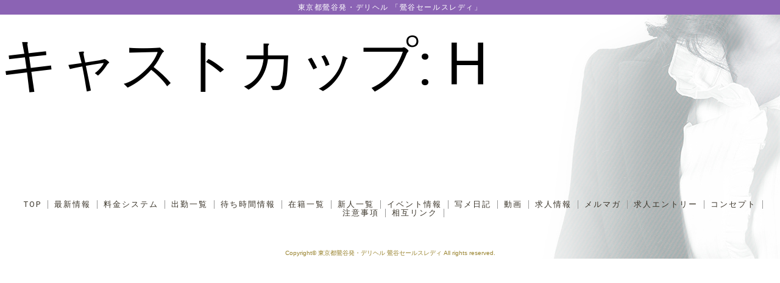

--- FILE ---
content_type: text/html; charset=UTF-8
request_url: https://sales-lady.com/krc_cups/h/
body_size: 7975
content:
<!DOCTYPE html><html lang="ja" class="no-js"><head><meta charset="UTF-8"><meta name="format-detection" content="telephone=no" /><meta name="viewport" content="width=device-width,initial-scale=1.0"><meta name="keywords" content="鶯谷,セールスレディ,風俗,デリヘル,コスプレ,スーツ,人妻"><meta name="google-site-verification" content="XSBEb0O5bDuxotPWrXgBNk8Jf3ImTOdfpkNvRSMT-7A" /><link rel="profile" href="https://gmpg.org/xfn/11"><link rel="pingback" href="https://sales-lady.com/xmlrpc.php"><link rel="stylesheet" id="matusdo-esute-style-css"  href="https://sales-lady.com/wp-content/cache/autoptimize/autoptimize_single_9885f35f65a87b15d4116eac67b23b44.php?1741743854" media='all' /><link rel="stylesheet" id="matusdo-esute_body-style-css"  href="https://sales-lady.com/wp-content/cache/autoptimize/autoptimize_single_5ea8241f8af10a0a2e8732331b5383b3.php?1741743854" media="all" /><link rel="stylesheet" id="matusdo-esute_body-normalize-css"  href="https://sales-lady.com/wp-content/cache/autoptimize/autoptimize_single_112272e51c80ffe5bd01becd2ce7d656.php?1741743854" media="all" /><link href="https://cdnjs.cloudflare.com/ajax/libs/slick-carousel/1.9.0/slick-theme.min.css" rel="stylesheet" type="text/css"><link href="https://cdnjs.cloudflare.com/ajax/libs/slick-carousel/1.9.0/slick.min.css" rel="stylesheet" type="text/css"><link rel="stylesheet" href="https://use.fontawesome.com/releases/v5.6.4/css/all.css"> <script defer src="https://ajax.googleapis.com/ajax/libs/jquery/3.3.1/jquery.min.js"></script> <script defer type="text/javascript" src="https://cdnjs.cloudflare.com/ajax/libs/slick-carousel/1.9.0/slick.min.js"></script> <link rel="stylesheet" href="https://fonts.googleapis.com/icon?family=Material+Icons"><link href="https://fonts.googleapis.com/css?family=Noto+Sans+JP" rel="stylesheet"><link href="https://fonts.googleapis.com/css?family=Roboto&amp;display=swap" rel="stylesheet"><link href="https://fonts.googleapis.com/css?family=Open+Sans&amp;display=swap" rel="stylesheet"><link href="https://fonts.googleapis.com/css?family=Lato&amp;display=swap" rel="stylesheet"><link href="https://fonts.googleapis.com/css?family=Oswald&amp;display=swap" rel="stylesheet"><link href="https://fonts.googleapis.com/css?family=Montserrat&amp;display=swap" rel="stylesheet"><link href="https://fonts.googleapis.com/css?family=Sawarabi+Mincho&amp;display=swap" rel="stylesheet"><link href="https://fonts.googleapis.com/css?family=Sawarabi+Gothic&amp;display=swap" rel="stylesheet"><link href="https://fonts.googleapis.com/css?family=M+PLUS+Rounded+1c&amp;display=swap" rel="stylesheet"> <!--[if lt IE 9]> <script src="https://sales-lady.com/wp-content/themes/sales-lady/js/html5.js?ver=3.7.0"></script> <![endif]--> <script defer src="[data-uri]"></script> <title>H &#8211; 鶯谷セールスレディ</title><meta name='robots' content='max-image-preview:large' /><link rel='dns-prefetch' href='//webfonts.sakura.ne.jp' /><link rel="alternate" type="application/rss+xml" title="鶯谷セールスレディ &raquo; フィード" href="https://sales-lady.com/feed/" /><link rel="alternate" type="application/rss+xml" title="鶯谷セールスレディ &raquo; コメントフィード" href="https://sales-lady.com/comments/feed/" /><link rel="alternate" type="application/rss+xml" title="鶯谷セールスレディ &raquo; H キャストカップ のフィード" href="https://sales-lady.com/krc_cups/h/feed/" /><style id='wp-img-auto-sizes-contain-inline-css'>img:is([sizes=auto i],[sizes^="auto," i]){contain-intrinsic-size:3000px 1500px}
/*# sourceURL=wp-img-auto-sizes-contain-inline-css */</style><style id='wp-emoji-styles-inline-css'>img.wp-smiley, img.emoji {
		display: inline !important;
		border: none !important;
		box-shadow: none !important;
		height: 1em !important;
		width: 1em !important;
		margin: 0 0.07em !important;
		vertical-align: -0.1em !important;
		background: none !important;
		padding: 0 !important;
	}
/*# sourceURL=wp-emoji-styles-inline-css */</style><style id='wp-block-library-inline-css'>:root{--wp-block-synced-color:#7a00df;--wp-block-synced-color--rgb:122,0,223;--wp-bound-block-color:var(--wp-block-synced-color);--wp-editor-canvas-background:#ddd;--wp-admin-theme-color:#007cba;--wp-admin-theme-color--rgb:0,124,186;--wp-admin-theme-color-darker-10:#006ba1;--wp-admin-theme-color-darker-10--rgb:0,107,160.5;--wp-admin-theme-color-darker-20:#005a87;--wp-admin-theme-color-darker-20--rgb:0,90,135;--wp-admin-border-width-focus:2px}@media (min-resolution:192dpi){:root{--wp-admin-border-width-focus:1.5px}}.wp-element-button{cursor:pointer}:root .has-very-light-gray-background-color{background-color:#eee}:root .has-very-dark-gray-background-color{background-color:#313131}:root .has-very-light-gray-color{color:#eee}:root .has-very-dark-gray-color{color:#313131}:root .has-vivid-green-cyan-to-vivid-cyan-blue-gradient-background{background:linear-gradient(135deg,#00d084,#0693e3)}:root .has-purple-crush-gradient-background{background:linear-gradient(135deg,#34e2e4,#4721fb 50%,#ab1dfe)}:root .has-hazy-dawn-gradient-background{background:linear-gradient(135deg,#faaca8,#dad0ec)}:root .has-subdued-olive-gradient-background{background:linear-gradient(135deg,#fafae1,#67a671)}:root .has-atomic-cream-gradient-background{background:linear-gradient(135deg,#fdd79a,#004a59)}:root .has-nightshade-gradient-background{background:linear-gradient(135deg,#330968,#31cdcf)}:root .has-midnight-gradient-background{background:linear-gradient(135deg,#020381,#2874fc)}:root{--wp--preset--font-size--normal:16px;--wp--preset--font-size--huge:42px}.has-regular-font-size{font-size:1em}.has-larger-font-size{font-size:2.625em}.has-normal-font-size{font-size:var(--wp--preset--font-size--normal)}.has-huge-font-size{font-size:var(--wp--preset--font-size--huge)}.has-text-align-center{text-align:center}.has-text-align-left{text-align:left}.has-text-align-right{text-align:right}.has-fit-text{white-space:nowrap!important}#end-resizable-editor-section{display:none}.aligncenter{clear:both}.items-justified-left{justify-content:flex-start}.items-justified-center{justify-content:center}.items-justified-right{justify-content:flex-end}.items-justified-space-between{justify-content:space-between}.screen-reader-text{border:0;clip-path:inset(50%);height:1px;margin:-1px;overflow:hidden;padding:0;position:absolute;width:1px;word-wrap:normal!important}.screen-reader-text:focus{background-color:#ddd;clip-path:none;color:#444;display:block;font-size:1em;height:auto;left:5px;line-height:normal;padding:15px 23px 14px;text-decoration:none;top:5px;width:auto;z-index:100000}html :where(.has-border-color){border-style:solid}html :where([style*=border-top-color]){border-top-style:solid}html :where([style*=border-right-color]){border-right-style:solid}html :where([style*=border-bottom-color]){border-bottom-style:solid}html :where([style*=border-left-color]){border-left-style:solid}html :where([style*=border-width]){border-style:solid}html :where([style*=border-top-width]){border-top-style:solid}html :where([style*=border-right-width]){border-right-style:solid}html :where([style*=border-bottom-width]){border-bottom-style:solid}html :where([style*=border-left-width]){border-left-style:solid}html :where(img[class*=wp-image-]){height:auto;max-width:100%}:where(figure){margin:0 0 1em}html :where(.is-position-sticky){--wp-admin--admin-bar--position-offset:var(--wp-admin--admin-bar--height,0px)}@media screen and (max-width:600px){html :where(.is-position-sticky){--wp-admin--admin-bar--position-offset:0px}}

/*# sourceURL=wp-block-library-inline-css */</style><style id='global-styles-inline-css'>:root{--wp--preset--aspect-ratio--square: 1;--wp--preset--aspect-ratio--4-3: 4/3;--wp--preset--aspect-ratio--3-4: 3/4;--wp--preset--aspect-ratio--3-2: 3/2;--wp--preset--aspect-ratio--2-3: 2/3;--wp--preset--aspect-ratio--16-9: 16/9;--wp--preset--aspect-ratio--9-16: 9/16;--wp--preset--color--black: #000000;--wp--preset--color--cyan-bluish-gray: #abb8c3;--wp--preset--color--white: #fff;--wp--preset--color--pale-pink: #f78da7;--wp--preset--color--vivid-red: #cf2e2e;--wp--preset--color--luminous-vivid-orange: #ff6900;--wp--preset--color--luminous-vivid-amber: #fcb900;--wp--preset--color--light-green-cyan: #7bdcb5;--wp--preset--color--vivid-green-cyan: #00d084;--wp--preset--color--pale-cyan-blue: #8ed1fc;--wp--preset--color--vivid-cyan-blue: #0693e3;--wp--preset--color--vivid-purple: #9b51e0;--wp--preset--color--dark-gray: #111;--wp--preset--color--light-gray: #f1f1f1;--wp--preset--color--yellow: #f4ca16;--wp--preset--color--dark-brown: #352712;--wp--preset--color--medium-pink: #e53b51;--wp--preset--color--light-pink: #ffe5d1;--wp--preset--color--dark-purple: #2e2256;--wp--preset--color--purple: #674970;--wp--preset--color--blue-gray: #22313f;--wp--preset--color--bright-blue: #55c3dc;--wp--preset--color--light-blue: #e9f2f9;--wp--preset--gradient--vivid-cyan-blue-to-vivid-purple: linear-gradient(135deg,rgb(6,147,227) 0%,rgb(155,81,224) 100%);--wp--preset--gradient--light-green-cyan-to-vivid-green-cyan: linear-gradient(135deg,rgb(122,220,180) 0%,rgb(0,208,130) 100%);--wp--preset--gradient--luminous-vivid-amber-to-luminous-vivid-orange: linear-gradient(135deg,rgb(252,185,0) 0%,rgb(255,105,0) 100%);--wp--preset--gradient--luminous-vivid-orange-to-vivid-red: linear-gradient(135deg,rgb(255,105,0) 0%,rgb(207,46,46) 100%);--wp--preset--gradient--very-light-gray-to-cyan-bluish-gray: linear-gradient(135deg,rgb(238,238,238) 0%,rgb(169,184,195) 100%);--wp--preset--gradient--cool-to-warm-spectrum: linear-gradient(135deg,rgb(74,234,220) 0%,rgb(151,120,209) 20%,rgb(207,42,186) 40%,rgb(238,44,130) 60%,rgb(251,105,98) 80%,rgb(254,248,76) 100%);--wp--preset--gradient--blush-light-purple: linear-gradient(135deg,rgb(255,206,236) 0%,rgb(152,150,240) 100%);--wp--preset--gradient--blush-bordeaux: linear-gradient(135deg,rgb(254,205,165) 0%,rgb(254,45,45) 50%,rgb(107,0,62) 100%);--wp--preset--gradient--luminous-dusk: linear-gradient(135deg,rgb(255,203,112) 0%,rgb(199,81,192) 50%,rgb(65,88,208) 100%);--wp--preset--gradient--pale-ocean: linear-gradient(135deg,rgb(255,245,203) 0%,rgb(182,227,212) 50%,rgb(51,167,181) 100%);--wp--preset--gradient--electric-grass: linear-gradient(135deg,rgb(202,248,128) 0%,rgb(113,206,126) 100%);--wp--preset--gradient--midnight: linear-gradient(135deg,rgb(2,3,129) 0%,rgb(40,116,252) 100%);--wp--preset--font-size--small: 13px;--wp--preset--font-size--medium: 20px;--wp--preset--font-size--large: 36px;--wp--preset--font-size--x-large: 42px;--wp--preset--spacing--20: 0.44rem;--wp--preset--spacing--30: 0.67rem;--wp--preset--spacing--40: 1rem;--wp--preset--spacing--50: 1.5rem;--wp--preset--spacing--60: 2.25rem;--wp--preset--spacing--70: 3.38rem;--wp--preset--spacing--80: 5.06rem;--wp--preset--shadow--natural: 6px 6px 9px rgba(0, 0, 0, 0.2);--wp--preset--shadow--deep: 12px 12px 50px rgba(0, 0, 0, 0.4);--wp--preset--shadow--sharp: 6px 6px 0px rgba(0, 0, 0, 0.2);--wp--preset--shadow--outlined: 6px 6px 0px -3px rgb(255, 255, 255), 6px 6px rgb(0, 0, 0);--wp--preset--shadow--crisp: 6px 6px 0px rgb(0, 0, 0);}:where(.is-layout-flex){gap: 0.5em;}:where(.is-layout-grid){gap: 0.5em;}body .is-layout-flex{display: flex;}.is-layout-flex{flex-wrap: wrap;align-items: center;}.is-layout-flex > :is(*, div){margin: 0;}body .is-layout-grid{display: grid;}.is-layout-grid > :is(*, div){margin: 0;}:where(.wp-block-columns.is-layout-flex){gap: 2em;}:where(.wp-block-columns.is-layout-grid){gap: 2em;}:where(.wp-block-post-template.is-layout-flex){gap: 1.25em;}:where(.wp-block-post-template.is-layout-grid){gap: 1.25em;}.has-black-color{color: var(--wp--preset--color--black) !important;}.has-cyan-bluish-gray-color{color: var(--wp--preset--color--cyan-bluish-gray) !important;}.has-white-color{color: var(--wp--preset--color--white) !important;}.has-pale-pink-color{color: var(--wp--preset--color--pale-pink) !important;}.has-vivid-red-color{color: var(--wp--preset--color--vivid-red) !important;}.has-luminous-vivid-orange-color{color: var(--wp--preset--color--luminous-vivid-orange) !important;}.has-luminous-vivid-amber-color{color: var(--wp--preset--color--luminous-vivid-amber) !important;}.has-light-green-cyan-color{color: var(--wp--preset--color--light-green-cyan) !important;}.has-vivid-green-cyan-color{color: var(--wp--preset--color--vivid-green-cyan) !important;}.has-pale-cyan-blue-color{color: var(--wp--preset--color--pale-cyan-blue) !important;}.has-vivid-cyan-blue-color{color: var(--wp--preset--color--vivid-cyan-blue) !important;}.has-vivid-purple-color{color: var(--wp--preset--color--vivid-purple) !important;}.has-black-background-color{background-color: var(--wp--preset--color--black) !important;}.has-cyan-bluish-gray-background-color{background-color: var(--wp--preset--color--cyan-bluish-gray) !important;}.has-white-background-color{background-color: var(--wp--preset--color--white) !important;}.has-pale-pink-background-color{background-color: var(--wp--preset--color--pale-pink) !important;}.has-vivid-red-background-color{background-color: var(--wp--preset--color--vivid-red) !important;}.has-luminous-vivid-orange-background-color{background-color: var(--wp--preset--color--luminous-vivid-orange) !important;}.has-luminous-vivid-amber-background-color{background-color: var(--wp--preset--color--luminous-vivid-amber) !important;}.has-light-green-cyan-background-color{background-color: var(--wp--preset--color--light-green-cyan) !important;}.has-vivid-green-cyan-background-color{background-color: var(--wp--preset--color--vivid-green-cyan) !important;}.has-pale-cyan-blue-background-color{background-color: var(--wp--preset--color--pale-cyan-blue) !important;}.has-vivid-cyan-blue-background-color{background-color: var(--wp--preset--color--vivid-cyan-blue) !important;}.has-vivid-purple-background-color{background-color: var(--wp--preset--color--vivid-purple) !important;}.has-black-border-color{border-color: var(--wp--preset--color--black) !important;}.has-cyan-bluish-gray-border-color{border-color: var(--wp--preset--color--cyan-bluish-gray) !important;}.has-white-border-color{border-color: var(--wp--preset--color--white) !important;}.has-pale-pink-border-color{border-color: var(--wp--preset--color--pale-pink) !important;}.has-vivid-red-border-color{border-color: var(--wp--preset--color--vivid-red) !important;}.has-luminous-vivid-orange-border-color{border-color: var(--wp--preset--color--luminous-vivid-orange) !important;}.has-luminous-vivid-amber-border-color{border-color: var(--wp--preset--color--luminous-vivid-amber) !important;}.has-light-green-cyan-border-color{border-color: var(--wp--preset--color--light-green-cyan) !important;}.has-vivid-green-cyan-border-color{border-color: var(--wp--preset--color--vivid-green-cyan) !important;}.has-pale-cyan-blue-border-color{border-color: var(--wp--preset--color--pale-cyan-blue) !important;}.has-vivid-cyan-blue-border-color{border-color: var(--wp--preset--color--vivid-cyan-blue) !important;}.has-vivid-purple-border-color{border-color: var(--wp--preset--color--vivid-purple) !important;}.has-vivid-cyan-blue-to-vivid-purple-gradient-background{background: var(--wp--preset--gradient--vivid-cyan-blue-to-vivid-purple) !important;}.has-light-green-cyan-to-vivid-green-cyan-gradient-background{background: var(--wp--preset--gradient--light-green-cyan-to-vivid-green-cyan) !important;}.has-luminous-vivid-amber-to-luminous-vivid-orange-gradient-background{background: var(--wp--preset--gradient--luminous-vivid-amber-to-luminous-vivid-orange) !important;}.has-luminous-vivid-orange-to-vivid-red-gradient-background{background: var(--wp--preset--gradient--luminous-vivid-orange-to-vivid-red) !important;}.has-very-light-gray-to-cyan-bluish-gray-gradient-background{background: var(--wp--preset--gradient--very-light-gray-to-cyan-bluish-gray) !important;}.has-cool-to-warm-spectrum-gradient-background{background: var(--wp--preset--gradient--cool-to-warm-spectrum) !important;}.has-blush-light-purple-gradient-background{background: var(--wp--preset--gradient--blush-light-purple) !important;}.has-blush-bordeaux-gradient-background{background: var(--wp--preset--gradient--blush-bordeaux) !important;}.has-luminous-dusk-gradient-background{background: var(--wp--preset--gradient--luminous-dusk) !important;}.has-pale-ocean-gradient-background{background: var(--wp--preset--gradient--pale-ocean) !important;}.has-electric-grass-gradient-background{background: var(--wp--preset--gradient--electric-grass) !important;}.has-midnight-gradient-background{background: var(--wp--preset--gradient--midnight) !important;}.has-small-font-size{font-size: var(--wp--preset--font-size--small) !important;}.has-medium-font-size{font-size: var(--wp--preset--font-size--medium) !important;}.has-large-font-size{font-size: var(--wp--preset--font-size--large) !important;}.has-x-large-font-size{font-size: var(--wp--preset--font-size--x-large) !important;}
/*# sourceURL=global-styles-inline-css */</style><style id='classic-theme-styles-inline-css'>/*! This file is auto-generated */
.wp-block-button__link{color:#fff;background-color:#32373c;border-radius:9999px;box-shadow:none;text-decoration:none;padding:calc(.667em + 2px) calc(1.333em + 2px);font-size:1.125em}.wp-block-file__button{background:#32373c;color:#fff;text-decoration:none}
/*# sourceURL=/wp-includes/css/classic-themes.min.css */</style><link rel='stylesheet' id='genericons-css' href='https://sales-lady.com/wp-content/cache/autoptimize/autoptimize_single_5d653eba2d64e9516831f83ed027e55c.php?ver=20201208' media='all' /><link rel='stylesheet' id='twentyfifteen-style-css' href='https://sales-lady.com/wp-content/cache/autoptimize/autoptimize_single_346e442dfe133d0b0b58b9aef59599b1.php?ver=20201208' media='all' /><link rel='stylesheet' id='twentyfifteen-block-style-css' href='https://sales-lady.com/wp-content/cache/autoptimize/autoptimize_single_0998c639a83f66519f844857c42a1fd7.php?ver=20190102' media='all' /><style id='akismet-widget-style-inline-css'>.a-stats {
				--akismet-color-mid-green: #357b49;
				--akismet-color-white: #fff;
				--akismet-color-light-grey: #f6f7f7;

				max-width: 350px;
				width: auto;
			}

			.a-stats * {
				all: unset;
				box-sizing: border-box;
			}

			.a-stats strong {
				font-weight: 600;
			}

			.a-stats a.a-stats__link,
			.a-stats a.a-stats__link:visited,
			.a-stats a.a-stats__link:active {
				background: var(--akismet-color-mid-green);
				border: none;
				box-shadow: none;
				border-radius: 8px;
				color: var(--akismet-color-white);
				cursor: pointer;
				display: block;
				font-family: -apple-system, BlinkMacSystemFont, 'Segoe UI', 'Roboto', 'Oxygen-Sans', 'Ubuntu', 'Cantarell', 'Helvetica Neue', sans-serif;
				font-weight: 500;
				padding: 12px;
				text-align: center;
				text-decoration: none;
				transition: all 0.2s ease;
			}

			/* Extra specificity to deal with TwentyTwentyOne focus style */
			.widget .a-stats a.a-stats__link:focus {
				background: var(--akismet-color-mid-green);
				color: var(--akismet-color-white);
				text-decoration: none;
			}

			.a-stats a.a-stats__link:hover {
				filter: brightness(110%);
				box-shadow: 0 4px 12px rgba(0, 0, 0, 0.06), 0 0 2px rgba(0, 0, 0, 0.16);
			}

			.a-stats .count {
				color: var(--akismet-color-white);
				display: block;
				font-size: 1.5em;
				line-height: 1.4;
				padding: 0 13px;
				white-space: nowrap;
			}
		
/*# sourceURL=akismet-widget-style-inline-css */</style><script defer src="https://sales-lady.com/wp-includes/js/jquery/jquery.min.js?ver=3.7.1" id="jquery-core-js"></script> <script defer src="https://sales-lady.com/wp-includes/js/jquery/jquery-migrate.min.js?ver=3.4.1" id="jquery-migrate-js"></script> <script defer src="//webfonts.sakura.ne.jp/js/sakurav3.js?fadein=0&amp;ver=3.1.4" id="typesquare_std-js"></script> <link rel="https://api.w.org/" href="https://sales-lady.com/wp-json/" /><link rel="EditURI" type="application/rsd+xml" title="RSD" href="https://sales-lady.com/xmlrpc.php?rsd" /><meta name="generator" content="WordPress 6.9" /><link rel="icon" href="https://sales-lady.com/wp-content/uploads/2024/09/favicon-150x150.jpg" sizes="32x32" /><link rel="icon" href="https://sales-lady.com/wp-content/uploads/2024/09/favicon.jpg" sizes="192x192" /><link rel="apple-touch-icon" href="https://sales-lady.com/wp-content/uploads/2024/09/favicon.jpg" /><meta name="msapplication-TileImage" content="https://sales-lady.com/wp-content/uploads/2024/09/favicon.jpg" /> <script defer src="https://www.google.com/recaptcha/api.js"></script> </head><body class="archive tax-krc_cups term-h term-26 wp-embed-responsive wp-theme-sales-lady"><div id="wrapper"><h1 class="head_top innerheader__" id="top_logo"><a href="https://sales-lady.com/" rel="home"><p>東京都鶯谷発・デリヘル 「鶯谷セールスレディ」</p></a></h1><section id="primary" class="content-area"><main id="main" class="site-main" role="main"><header class="page-header"><h1 class="page-title">キャストカップ: <span>H</span></h1></header><article id="post-242" class="post-242 cast type-cast status-publish hentry krc_age-8 krc_tall-166cm170cm krc_cups-h"><header class="entry-header"><h2 class="entry-title"><a href="https://sales-lady.com/cast/%e5%90%89%e5%b2%a1/" rel="bookmark">吉岡</a></h2></header><div class="entry-content gout___box"></div></article></main></section> <script type="speculationrules">{"prefetch":[{"source":"document","where":{"and":[{"href_matches":"/*"},{"not":{"href_matches":["/wp-*.php","/wp-admin/*","/wp-content/uploads/*","/wp-content/*","/wp-content/plugins/*","/wp-content/themes/sales-lady/*","/*\\?(.+)"]}},{"not":{"selector_matches":"a[rel~=\"nofollow\"]"}},{"not":{"selector_matches":".no-prefetch, .no-prefetch a"}}]},"eagerness":"conservative"}]}</script> <script defer src="https://sales-lady.com/wp-content/cache/autoptimize/autoptimize_single_d774bf15e2e23e3a7bbb9afa92f4f0b6.php?ver=20141028" id="twentyfifteen-skip-link-focus-fix-js"></script> <script defer id="twentyfifteen-script-js-extra" src="[data-uri]"></script> <script defer src="https://sales-lady.com/wp-content/cache/autoptimize/autoptimize_single_5472040d28f890e836a3acd6b368bcfb.php?ver=20171218" id="twentyfifteen-script-js"></script> <script id="wp-emoji-settings" type="application/json">{"baseUrl":"https://s.w.org/images/core/emoji/17.0.2/72x72/","ext":".png","svgUrl":"https://s.w.org/images/core/emoji/17.0.2/svg/","svgExt":".svg","source":{"concatemoji":"https://sales-lady.com/wp-includes/js/wp-emoji-release.min.js?ver=6.9"}}</script> <script type="module">/*! This file is auto-generated */
const a=JSON.parse(document.getElementById("wp-emoji-settings").textContent),o=(window._wpemojiSettings=a,"wpEmojiSettingsSupports"),s=["flag","emoji"];function i(e){try{var t={supportTests:e,timestamp:(new Date).valueOf()};sessionStorage.setItem(o,JSON.stringify(t))}catch(e){}}function c(e,t,n){e.clearRect(0,0,e.canvas.width,e.canvas.height),e.fillText(t,0,0);t=new Uint32Array(e.getImageData(0,0,e.canvas.width,e.canvas.height).data);e.clearRect(0,0,e.canvas.width,e.canvas.height),e.fillText(n,0,0);const a=new Uint32Array(e.getImageData(0,0,e.canvas.width,e.canvas.height).data);return t.every((e,t)=>e===a[t])}function p(e,t){e.clearRect(0,0,e.canvas.width,e.canvas.height),e.fillText(t,0,0);var n=e.getImageData(16,16,1,1);for(let e=0;e<n.data.length;e++)if(0!==n.data[e])return!1;return!0}function u(e,t,n,a){switch(t){case"flag":return n(e,"\ud83c\udff3\ufe0f\u200d\u26a7\ufe0f","\ud83c\udff3\ufe0f\u200b\u26a7\ufe0f")?!1:!n(e,"\ud83c\udde8\ud83c\uddf6","\ud83c\udde8\u200b\ud83c\uddf6")&&!n(e,"\ud83c\udff4\udb40\udc67\udb40\udc62\udb40\udc65\udb40\udc6e\udb40\udc67\udb40\udc7f","\ud83c\udff4\u200b\udb40\udc67\u200b\udb40\udc62\u200b\udb40\udc65\u200b\udb40\udc6e\u200b\udb40\udc67\u200b\udb40\udc7f");case"emoji":return!a(e,"\ud83e\u1fac8")}return!1}function f(e,t,n,a){let r;const o=(r="undefined"!=typeof WorkerGlobalScope&&self instanceof WorkerGlobalScope?new OffscreenCanvas(300,150):document.createElement("canvas")).getContext("2d",{willReadFrequently:!0}),s=(o.textBaseline="top",o.font="600 32px Arial",{});return e.forEach(e=>{s[e]=t(o,e,n,a)}),s}function r(e){var t=document.createElement("script");t.src=e,t.defer=!0,document.head.appendChild(t)}a.supports={everything:!0,everythingExceptFlag:!0},new Promise(t=>{let n=function(){try{var e=JSON.parse(sessionStorage.getItem(o));if("object"==typeof e&&"number"==typeof e.timestamp&&(new Date).valueOf()<e.timestamp+604800&&"object"==typeof e.supportTests)return e.supportTests}catch(e){}return null}();if(!n){if("undefined"!=typeof Worker&&"undefined"!=typeof OffscreenCanvas&&"undefined"!=typeof URL&&URL.createObjectURL&&"undefined"!=typeof Blob)try{var e="postMessage("+f.toString()+"("+[JSON.stringify(s),u.toString(),c.toString(),p.toString()].join(",")+"));",a=new Blob([e],{type:"text/javascript"});const r=new Worker(URL.createObjectURL(a),{name:"wpTestEmojiSupports"});return void(r.onmessage=e=>{i(n=e.data),r.terminate(),t(n)})}catch(e){}i(n=f(s,u,c,p))}t(n)}).then(e=>{for(const n in e)a.supports[n]=e[n],a.supports.everything=a.supports.everything&&a.supports[n],"flag"!==n&&(a.supports.everythingExceptFlag=a.supports.everythingExceptFlag&&a.supports[n]);var t;a.supports.everythingExceptFlag=a.supports.everythingExceptFlag&&!a.supports.flag,a.supports.everything||((t=a.source||{}).concatemoji?r(t.concatemoji):t.wpemoji&&t.twemoji&&(r(t.twemoji),r(t.wpemoji)))});
//# sourceURL=https://sales-lady.com/wp-includes/js/wp-emoji-loader.min.js</script> <div class="footer_inner__"><nav class="footer_nav pc"><ul><li><a href="/top">TOP</a></li><li><a href="/news">最新情報</a></li><li><a href="/system">料金システム</a></li><li><a href="https://fujoho.jp/index.php?p=shop_info&id=62276&h=ON">出勤一覧</a></li><li><a href="https://fujoho.jp/index.php?p=shop_info_notime_girl&id=62276&h=ON">待ち時間情報</a></li><li><a href="/cast">在籍一覧</a></li><li><a href="https://fujoho.jp/index.php?p=shop_girl_list&id=62276&h=ON&jdl=2023-10-25">新人一覧</a></li><li><a href="/event">イベント情報</a></li><li><a href="https://fujoho.jp/index.php?p=shop_girl_blog_list&id=62276">写メ日記</a></li><li><a href="https://www.dto.jp/shop/33816/video">動画</a></li><li><a href="https://www.15navi.com/tokyo/ma109/aa50/shop20329/?ohp=y" target="_blank">求人情報</a></li><li><a href="/mailmaga">メルマガ</a></li><li><a href="https://365money.jp/kanto/tokyo/uguisudani/ugu_9086/"target="_brank">求人エントリー</a></li><li><a href="/credit_card">コンセプト</a></li><li><a href="/notes">注意事項</a></li><li><a href="/link">相互リンク</a></li></ul></nav><footer><small>Copyright© 東京都鶯谷発・デリヘル 鶯谷セールスレディ All rights reserved.</small></footer><footer id="footer" class="icon_menu sp" style="display: block;"><ul class="flex"><li class="pagetop mini"> <a href="#wrapper"><span>▲</span>上へ</a></li><li class="tel mini"> <a href="tel:07085798234" onclick="callTo('鶯谷セールスレディ');"> <img src="https://sales-lady.com/wp-content/themes/sales-lady/img/base/icon_tel.png"><br>TEL </a></li><li> <a href="https://lin.ee/VTsQo4r" target="_blank"> <img src="https://sales-lady.com/wp-content/themes/sales-lady/img/base/156697566344155500.png"><br>LINE </a></li><li> <a href="/credit_card"> <img src="https://sales-lady.com/wp-content/themes/sales-lady/img/base/158277540538653300.png"><br>クレジット決済 </a></li></ul></footer></div></div></body></html>

--- FILE ---
content_type: text/css; charset=utf-8
request_url: https://sales-lady.com/wp-content/cache/autoptimize/autoptimize_single_9885f35f65a87b15d4116eac67b23b44.php?1741743854
body_size: 16577
content:
html{width:auto;max-width:100%;max-height:100%;margin:0;scroll-behavior:smooth;height:auto}.pc{display:block}.sp{display:none !important}body{width:auto;margin:0;font:13px/1.231 'Hiragino Kaku Gothic ProN',Meiryo,'MS PGothic',arial,helvetica,clean,sans-serif;min-height:100%}p{letter-spacing:1.25px}a{display:block;text-decoration:none}li{list-style:none}img{width:auto;height:auto;max-width:100%;max-height:100%}a:link,a:visited,#layout>section .title,#comment ul li .userName,#addComment .formTtl,#bbs .bbsList li .userName,#content .pager li.current span,#recruit .inner h2,#lady_detail #voice .voice_box dt,section ul.newsList li h2,#lady_detail section .inner h2.ladyName,#lady_detail #profile th,#lady_detail #main .ttl,#lady_detail #main .subTtl02,#ranking section .inner>h2{color:#3a3429}h1,h2,h3,h4,h5,h6{font-size:100%;font-weight:400}*{margin:0;padding:0}#content>section h2.pageTtl{height:54px;line-height:54px;text-align:left;background:url(//sales-lady.com/wp-content/themes/sales-lady/css/../img/base/bg_title_wide.png) left top no-repeat;background-size:cover}#header .shopinfo,#layout>section h2 span,#content>section h2.pageTtl span{font-family:"游明朝"}#layout>section h2 span,#content>section h2.pageTtl span{color:#fff;padding-left:28px}#content>section h2.pageTtl span{padding-left:10px;font-size:30px;color:#51c5cd}#container section ul li,#container section ul.movieList li,section ul.systemList ul li .price,#schedule th,#schedule td,#side>section,#main>section,#typeWeek ul.scheduleList li,#typeWeek ul.scheduleList li .txtData table th,#typeWeek ul.scheduleList li .txtData table td,#main article,#recruit section table th,#recruit section table td,#upper,#hotel .inner>section,#content section.w1 ul li,#system div.inner th,#system div.inner td,#comment ul li .userName,#addComment .formTtl,#lady_detail #voice .voice_box dt,.newlist li .comment,#lady_detail section .inner h2.ladyName,#ranking section .inner>h2,#mag .txtData,#system .systembox,#system .systembox .title,#system .systembox .comment,#system .systembox .flex_item .item,.formtable tr,.box,.box .ttl,.leftmenu .l_box,.box .m_box,#system .creditPayment{border-color:#7c53a6}#content>section>.inner{position:relative;margin:0 35px}span.category_icon{width:2.5%;display:inline-block;margin:0 10px 0 0;padding:0;vertical-align:sub;font-size:0}span.category_icon img{width:100%;height:auto;max-width:100%;max-height:100%;display:block;margin:0;padding:0}span.google-icon{font-size:30px;color:#fff;vertical-align:bottom;margin:0 5px 0 0}.entry-header{display:none}.entry-footer{display:none}.panlist{width:auto;height:auto;margin:30px auto 0;padding:0 60px}#breadcrumbs{text-align:left;font-size:13px;display:block;width:auto;margin:0;background-color:#fff;padding:0;letter-spacing:2px}#breadcrumbs a,#breadcrumbs a span{display:inline-block;width:auto}#breadcrumbs>span{display:block ruby;display:-webkit-block ruby;width:auto;margin:0;height:auto;text-align:left}h1.head_top{display:block;margin:0;width:auto;padding:0;font-size:13px;position:relative;z-index:1}h1.head_top p{text-align:center;display:block;font-size:12px;letter-spacing:1.55px;margin:0;padding:0;line-height:2;font-family:Verdana,Geneva,Tahoma,sans-serif;color:#fff}h1 a{text-decoration:none;color:#fff}.headnavi_warpper{width:auto;margin:0 auto 30px;padding:0;background-color:#fff}.headerNavi_Inner____{width:auto;max-width:1420px;margin:0 auto 0;padding:0;height:auto;height:122px;position:relative}.sp-header_warpper{display:none}.headerNavi_Inner{width:auto;height:auto;margin:0 auto 0;padding:0}.header_rogo{width:52%;display:block;margin:0 auto 20px;padding:0}.header_rogo img{width:100%;max-width:100%;height:auto;margin:0;padding:0}.header_order_box{width:auto;margin:0 auto 0;padding:0}.header_order_box ul{display:block;margin:0;padding:0;text-align:center;border-top:1px solid #ead196}.header_order_box ul li{list-style:none;letter-spacing:2px;display:inline-block;list-style:none;font-family:revert;vertical-align:middle;vertical-align:-webkit-baseline-middle}li.shop_tell{margin:0 20px 0 0}li.shop_tell span.phone-namber{font-size:18px;color:#333}li.shop_time{font-size:17px;color:#666}.mobil_menuBtn{display:none}.header_sp-navi_menu{display:none}.header_navi{margin:0 auto 0;width:auto;height:auto;padding:0;background-color:#fff;position:relative}.index-main_content_warpper{width:100%;margin:0 auto 40px;padding:2% 5%;position:sticky;text-align:center}.header_navi ul{width:auto;margin:0 auto 0;padding:0;text-align:center;list-style:none;line-height:0;font-size:0}.header_navi ul li{width:calc(100% / 10);margin:0;padding:0}.headnav{position:relative;box-sizing:border-box;transition:all .3s ease 0s;text-align:center;font-family:"Marcellus",serif;font-size:1.2rem;font-weight:500;border-right:1px solid #98822d;cursor:pointer;padding:0;margin:0;display:inline-block;height:50px;text-align:center;cursor:pointer}.header_navi li:nth-child(1)>a:hover{background-color:#afa}.header_navi li:nth-child(2)>a:hover{background-color:#fdfb8e}.header_navi li:nth-child(3)>a:hover{background-color:#fdbb70}.header_navi li:nth-child(4)>a:hover{background-color:#fda690}.header_navi li:nth-child(5)>a:hover{background-color:#ffad99}.header_navi li:nth-child(6)>a:hover{background-color:#9efff7}.header_navi li:nth-child(7)>a:hover{background-color:#7acaff}.header_navi li:nth-child(8)>a:hover{background-color:#cb93ff}.header_navi li:nth-child(9)>a:hover{background-color:#faa1f5}.header_navi li:nth-child(10)>a:hover{background-color:#f9b}.headnav>a{display:block;width:auto;margin:0;padding:0}.header_navi ul li a{display:block;text-decoration:none;padding:0;font-size:1.2rem;line-height:1.7}.header_navi ul li a:visited{text-decoration:none;transition:all .3s ease 0s;color:#98822d !important}.header_navi ul li:last-child{border:none}.header_navi ul li ul{display:none;width:auto;height:auto;background:#fff;padding:0;position:absolute;top:0;left:0;right:0;bottom:0;text-align:center;margin:0;list-style:none;box-sizing:border-box;border-right:1px solid #98822d;border-left:1px solid #98822d}.header_navi ul li ul li{display:block;width:auto;height:auto;text-align:center;letter-spacing:2px;background-color:#fff;margin:0;padding:0;color:#98822d;-moz-transition:.3s;-webkit-transition:.3s;-o-transition:.3s;-ms-transition:.3s;transition:.3s}.header_navi ul li ul li a{display:block;width:auto;height:auto;font-size:.8rem}ul.castmenutab{height:116px}ul.photodiarytab{height:58px}ul.contacttab{height:58px}.header_navi ul li:hover ul{display:block;position:absolute;padding:0;margin:0;top:2.6em;left:0;right:0;list-style-type:none;border-left:1px solid #98822d;border-right:1px solid #98822d;font-size:1.2rem;z-index:20;background-color:#fff;max-width:100%;-moz-transition:.3s;-webkit-transition:.3s;-o-transition:.3s;-ms-transition:.3s;transition:.3s}.header_navi ul li span{font-family:"Yu Gothic","游ゴシック",YuGothic,"游ゴシック体","ヒラギノ角ゴ Pro W3","メイリオ",sans-serif;display:block;font-size:.6rem;letter-spacing:2px}.sp_navibtn{display:none}.index_mainImage{width:auto;margin:0 auto 0;padding:0;position:relative;height:650px}.index_header_ImageinnerBox{width:100%;height:1000px;background-image:url(//sales-lady.com/wp-content/themes/sales-lady/css/../img/base/165025430160939400.png);background-repeat:no-repeat;background-position:top center;background-size:cover;position:absolute;top:-30px;z-index:-1}.index_header_rogo{width:auto;margin:0;padding:0;text-align:center}.index_header_rogo img{width:auto;max-width:100%;max-height:100%;margin:0 auto;position:absolute;top:100px;bottom:0;left:0;right:0}.header_subTxt img{position:absolute;top:320px}.index_shop_tel_time{width:auto;list-style:none;padding:0;margin:0 auto;position:absolute;top:470px;bottom:0;left:0;right:0;text-align:center}.index_shop_tel_time li{font-size:20px;letter-spacing:2px;line-height:1.26}.index_shop_tel_time li span{font-size:30px}.enter_btn{width:auto;height:auto;margin:0 auto 12px;padding:2% 0;text-align:center}.sp-enter_btn{display:none}.btn_area_in{width:auto;margin:0;padding:0;list-style:none;text-align:center}.btn_area_in li{display:inline-block;width:20%;vertical-align:middle;vertical-align:-webkit-baseline-middle}li.enter{margin:0 10px 0 0}.btn_area_in li a{display:block;text-decoration:none;width:auto;margin:0}.enter_btn img{width:100%;margin:0 auto}.event_wrapper{text-align:center;margin-bottom:5vw}.index_shopinfo_textWarp{width:1230px;font-size:13px;letter-spacing:2px;margin:150px auto 20px;text-align:center}.index_recLinkBnner_{width:auto;margin:20px auto}.index_recLinkBnner_ a{text-decoration:none;display:block}.index_recLinkBnner_ img{width:auto;max-width:100%;max-height:100%;height:auto}.colona-protective{width:87%;height:auto;padding:25px 10px;margin:0 auto 65px;border-radius:10px;background-color:#d1bc66;border:8px solid #f7f7f7}span.index-contents-titile{text-align:center;display:block;width:96%;margin:0 auto;line-height:2.2;color:#fff;letter-spacing:2px;font-size:17px;background:#4f492f}.colona-protective p{text-align:left;width:95%;margin:14px auto 23px;color:#373204}.colona-protective ul{width:97%;margin:0 auto;padding:0;text-align:center}.colona-protective ul li{display:inline-block;list-style:none;margin:0 20px 0 0}.colona-protective ul li:last-child{margin:0}.index_seotextBox{width:auto;text-align:left;font-size:13px;letter-spacing:2px;margin:0;padding:0}.hgl{width:36%;height:2px;margin:20px auto;padding:0;background-color:#988b56}.index_seotext_warp{width:auto;padding:10px 80px;margin:60px auto 20px}.index_seotext_warp span{display:block;text-align:left;font-size:15px;color:red}.index_seotext_warp p{font-size:13px;letter-spacing:2px;text-align:left;margin:0 auto 40px}.index-bannerBox{width:auto;padding:0}.index-bannerBox ul{width:auto;margin:0 auto;padding:0;text-align:center;list-style:none}.index-bannerBox ul li{width:40%;list-style:none;margin:0 auto 4px;padding:0;display:block}.index-bannerBox ul li a{display:block;width:auto;margin:0}.index-bannerBox ul li img{width:auto;max-height:100%;max-width:100%;height:auto}.dt_onemini_linkbanner{width:auto;margin:15px auto;padding:0}.dt_onemini_linkbanner table{width:auto;margin:0 auto;padding:0;border:none}.dt_onemini_linkbanner table td{padding:0}.dt_onemini_linkbanner table td a{display:block;margin:0;padding:0;text-decoration:none}.dt_onemini_linkbanner table td{padding:0}.top_header_rogo{width:auto;margin:0;position:absolute;top:30px;left:0;height:auto}.top_header_rogo a{display:block;width:48%;margin:0}.top_header_rogo img{width:auto;max-width:100%;height:auto;max-height:100%}.shop_tel_time{width:auto;margin:0;height:auto;position:absolute;top:30px;right:0;padding:0 20px 0 0}.shop_tel_time ul{width:auto;padding:0;margin:0;text-align:right;list-style:none;line-height:1.3}.shop_tel_time ul li{font-size:18px;margin:0;display:table-header-group;letter-spacing:2px;vertical-align:bottom;vertical-align:-webkit-baseline-bottom}.top_header_subTxt{width:auto;margin:0;padding:0;text-align:center}.top_header_subTxt img{width:auto;max-width:100%;max-height:100%;margin:0 auto;position:absolute;top:160px;bottom:0;left:0;right:0}.main_content_warpper{width:100%;margin:0 auto 40px;padding:2% 0;position:sticky;text-align:center}.main_content_{display:block;width:1420px;margin:0 auto;padding:10px 10px 20px;background-color:#fff}.mainCtegoryBox_{width:auto;height:auto;max-width:1280px;display:block;margin:10px auto;background:#f6f1fc}.cast_work_time{background:#a689c3;color:#fff;width:80%;margin:10px auto;text-align:center;font-size:16px;padding:5px}ul.pickup_list.slick-initialized.slick-slider{padding:20px 0}section.main_contentBox{width:auto;margin:0 0 10px;padding:0 0 7px;border:1px solid #f8e5b7}section.boderNone{border:none}.top_slider_movewarp{width:auto;margin:10px 0 0;padding:0;text-align:center;line-height:0;font-size:0}.camp_sliderwarp,.moveBox{display:inline-block;border:1px solid #f8e5b7;vertical-align:top;vertical-align:-webkit-baseline-top;height:368px;font-size:0;line-height:0}.camp_sliderwarp{width:60%;margin:0 10px 0 0;padding:0}.camp_sliderwarp ul{width:auto;height:auto;padding:0;margin:0;line-height:0}.camp_sliderwarp ul li{width:auto;height:auto;overflow:hidden;margin:0;list-style:none}.camp_sliderwarp ul li a img{width:100%;height:auto;max-width:100%;margin:0}.moveBox{width:37%;margin:0;padding:0;position:relative;overflow:hidden;overflow:-moz-hidden-unscrollable}.move_mainBox video{max-width:100%;max-height:100%;width:100%;height:auto;margin:0;position:absolute;top:0;left:0;right:0}.moveCategoryTitt{width:100%;display:block;height:46px;margin:0;padding:0;background-color:#8f7f3e;position:absolute;bottom:0;z-index:2;line-height:1.7}.slideshow,.moveCategoryTitt p{display:inline-block;text-align:center;vertical-align:middle;vertical-align:-webkit-baseline-middle;color:#fff7e0;font-size:28px}h4.main_conent_tit{display:block;width:auto;margin:0 0 10px;padding:8px 0 0 12px;text-align:center;font-weight:400;letter-spacing:1.6px;font-family:"Marcellus",serif}span.categori_tti{font-size:2.2rem;color:#7f631f;font-weight:600;font-family:"Marcellus",serif}span.tit_jp{font-size:15.38px}.contents_innerBox{width:auto;height:auto;margin:0 0 50px;padding:0}.contents_innerBox span{display:block;margin:29px 0 20px;padding:0;font-size:22px;letter-spacing:1.56px;color:#79600a}.contents_innerBox p{letter-spacing:2.35px;color:#222;line-height:2;font-size:14px;text-align:center;display:block;padding:0;margin:0;width:auto}.peageLink{width:auto;height:auto;margin:20px auto 0;padding:0}.peageLink>a{display:block;width:auto;height:auto;margin:0 auto;text-align:center;padding:0;text-decoration:none;color:#ffe6ab}.peageLink span{display:block;width:80%;height:auto;margin:0 auto;border-radius:5px;padding:0;letter-spacing:2px;background-color:#d1bc66;color:#4a3c09;border:1px solid #f8e5b7;font-weight:500}.top_castlist{width:auto;margin:0;padding:0}.top_castlist iframe{width:100%;margin:0 auto;border:none;height:600px;overflow:auto}.tabs{margin-top:50px;padding:0;background-color:#fff;width:98%;height:auto;margin:24px auto 0}.tab_item{width:calc(100% / 3);height:80px;border-bottom:3px solid #ddd1a9;line-height:1.2;font-size:1.8rem;text-align:center;color:#fff;display:block;float:left;text-align:center;transition:all .2s ease;letter-spacing:1.3px;padding:19px 0 0}.tab_item:hover{opacity:.75}.tab_item span{font-family:"Yu Gothic","游ゴシック",YuGothic,"游ゴシック体","ヒラギノ角ゴ Pro W3","メイリオ",sans-serif;display:block;font-size:1rem}.top_atetndtabs{background-image:url(//sales-lady.com/wp-content/themes/sales-lady/css/../img/base/home_sche_button.png);background-repeat:no-repeat;background-position:top center;background-size:cover}.top_newcasttabs{background-image:url(//sales-lady.com/wp-content/themes/sales-lady/css/../img/base/home_newf_button.png);background-repeat:no-repeat;background-position:top center;background-size:cover}.top_castlisttabs{background-image:url(//sales-lady.com/wp-content/themes/sales-lady/css/../img/base/home_cast_button.png);background-repeat:no-repeat;background-position:top center;background-size:cover}input[name=tab_item]{display:none}.tab_content{display:none;padding:40px 0 0;clear:both;overflow:hidden}#all:checked~#all_content,#programming:checked~#programming_content,#design:checked~#design_content{display:block}.castlist_link{width:auto;margin:15px auto;padding:0}.castlist_link>a{display:block;width:80%;margin:0 auto;padding:4px 0 0;text-align:center;letter-spacing:2px;font-size:1.5rem;color:#98822d;background-color:#faebd7;line-height:2.2}.sp_indexcastlist{display:none}.top_linkbannerContents{width:auto;margin:0 auto 10px;padding:0}.top_linkbannerContents ul{list-style:none;width:auto;margin:0;padding:0;text-align:center}.top_linkbannerContents ul li{display:inline-block;width:49%;margin:0;padding:0}.top_linkbannerContents ul li img{width:100%;min-width:100%;margin:0}a.finallly_link{display:block;font-size:26px;width:70%;margin:25px auto 0;padding:15px 40px;border-radius:10px;border:4px solid #ff006c;text-align:center;color:#ff006c;letter-spacing:2px}.next_peagLink{width:auto;font-size:13px;text-align:center;margin:0;padding:0}.news_next_btn{display:none}.next_peagLink a{width:20%;margin:0 auto 0;letter-spacing:2px;display:block;text-decoration:none;color:#7d6a30;padding:6px;border:1px solid #fdd56f}ul.info_contens_list{width:auto;margin:50px 0 0;padding:0;text-align:left}.mens-est_link{width:640px;margin:0 auto 0}.mens-est_link img{width:100%;height:auto;border:none}li.newcast_pr_box{display:inline-block;height:auto;padding:0;list-style:none;vertical-align:middle;border:1px solid #ede9df;vertical-align:top}li.todaycast_pr_box{display:inline-block;height:auto;margin:0 6px 7px 0;padding:0;list-style:none;vertical-align:middle;border:1px solid #ede9df;vertical-align:top}.todayGirl_photo{width:auto;height:282px;margin:0;overflow:hidden}.todayGirl_photo a{display:block;text-decoration:none}.todayGirl_photo img{width:auto;max-width:100%;height:auto;margin:0}li.todayGirl_size p{font-size:14px}li.todayGirl_size p{display:block;margin:0;padding:0;color:#222;font-size:12px;text-align:left;line-height:1.25;color:#4f4f4f}.todayGirl_photo img{margin:0 auto 0;padding:0;display:block}.ghtjlok{width:auto;height:auto;margin:0;padding:0}.top_inforCategory,.top_snsCategory{border:1px solid #f8e5b7;display:inline-block;height:335px;vertical-align:top;vertical-align:-webkit-baseline-top}.sp-sns_cate_box{display:none}.top_inforCategory{width:60%;margin:0 10px 0 auto}.top_snsCategory{width:38.5%;margin:0 auto 0 0}ul.new_info_listBox{width:auto;height:252px;margin:30px 0 0;padding:0 0 0 22px;text-align:left;overflow:auto}ul.new_info_listBox li{display:block;width:auto;text-align:left;padding:0 0 10px;margin:0;height:auto;border-bottom:1px dotted #cecece;font-size:13px}.news_tti{font-weight:600}.blog_days,.news_tti{display:inline-block;letter-spacing:1.56px}.blog_days{color:#ff006c}ul.new_info_listBox li p{width:auto;padding:0;margin:0;color:#666}.top_newsInner{width:auto;margin:0;padding:20px}.top_newsInner p{font-size:13px}.reviewBox{width:47.6%;height:355px}.reviewBox a{width:30%}.spmoveiBox{width:51%;margin:0 auto;height:355px}.spmovie{width:auto;margin:0 auto;padding:0;background-image:url(//sales-lady.com/wp-content/themes/sales-lady/css/../img/base/bg_spmovie.png);background-position:-18px -53px;background-repeat:no-repeat;background-size:93%;height:289px}video.spovei_warp{width:55%;padding:32px 0 0}.conent_tit_h5{width:auto;background-color:#8f7f3e;margin:0;padding:3px 0 0;font-style:italic;font-family:"Noto Serif JP",serif;font-weight:400}.conent_tit_h5 span{color:#fff;letter-spacing:2.6px;text-align:center;padding:0;font-size:28px;display:block}.sns_cate_box{padding:10px 10px 0}.sns_cate_box iframe{width:400px;margin:10px auto}.corona_co{margin:40px 0 50px}ul.corona_content_imageBox{padding:0;width:auto;margin:0 auto;text-align:center}ul.corona_content_imageBox li{list-style:none;display:inline-block;margin:0 6px 0 0;padding:0;vertical-align:middle;width:90px;height:90px}ul.corona_content_imageBox li img{width:100%;margin:0;padding:0}p.dorona_contents_buttomTx{font-size:24px;color:#ef3f98;display:block;margin:23px 0 0;width:auto;padding:0}li.cast_work_time{display:block;width:auto;text-align:center;background-color:#ede9de;text-align:center;font-size:15px}.cast_work_time span{color:#4d4d4d;text-align:center}li.cast_work_time p{display:block;color:#848074;letter-spacing:2.5px;font-size:15px}.shop_area_attndinfoBox{width:auto;margin:10px auto;padding:0}.shop_area_attndinfoBox ul{list-style:none;width:98%;margin:0 auto;padding:0}.shop_area_attndinfoBox ul li{display:inline-block;width:24.5%;vertical-align:middle;vertical-align:-webkit-baseline-middle;text-align:center;background-color:#f2e2b9;color:#7d6a30;font-family:Verdana,Geneva,Tahoma,sans-serif;font-size:15px;letter-spacing:2px;line-height:2.3}.shop_area_attndinfoBox ul li a{display:block;width:auto;color:#7d6a30;text-decoration:none}.top_rctlinkBnner{width:auto;margin:10px 0;padding:0}.top_rctlinkBnner a>img{width:100%;min-width:100%;margin:0}.top_rctlinkBnner>a{display:block;width:auto;text-decoration:none;margin:0}.side_content_{display:inline-block;width:22.2%;margin:0 auto 0 0;padding:0 5px 0}.sp-side_content_{display:none}section.side_section{width:auto;margin:0 0 10px;padding:0;border:1px solid #c0baaa;background-color:#fff}section.pic_up_girl{display:none}section.side_section-gt{border:none;padding:0}.sp_link{width:auto;margin:0 auto 10px;padding:0}.sp_link img{width:100%;min-width:100%;margin:0}.sp_link a{display:block;text-decoration:none}.linkbannerBox{margin:10px 0 0}h5.side_section_tit{display:block;width:auto;margin:0;padding:3px 0 0;background-color:#c0baaa}h5.side_section_tit p{font-size:15px;text-align:center;line-height:1.55;display:block;width:auto;color:#493605;letter-spacing:2px;padding:0;margin:0}.pickup_girl_photo{width:auto;margin:0;padding:0}.pickup_girl_photo img{width:100%;margin:0;padding:0}.side_content_link{width:auto;margin:0;padding:0}.side_content_link a{display:block;width:auto;margin:0;padding:0;text-decoration:none}.side_content_link img{width:100%;margin:0;padding:0}.side_content_link ul{width:auto;margin:0;padding:0}.side_content_link ul li{list-style:none;padding:0;display:block;margin:0 0 10px;width:auto}.side_content_link ul li img{width:100%;margin:0;padding:0}.ms-guide_link{width:100%;margin:10px 0 5px;padding:0}.ms-guide_link p{line-height:2;display:block;letter-spacing:2px;text-align:center;font-size:12px;margin:0;padding:0}.ms-guide_link a{text-decoration:none;display:block;width:auto;margin:0;padding:0}.timeline-Header-title{font-size:11px}.about_categoryBox{width:76%;display:inline-block;margin:0 auto 0;padding:10px;vertical-align:top}span.about_h3Txt{display:block;width:auto;margin:0 0 20px;padding:0;text-align:center;font-family:serif;letter-spacing:3px;font-size:25px}p.about_Txt{font-size:16px;letter-spacing:2.35px;line-height:1.65;text-align:left}section.about_reserve_con{width:auto;margin:20px auto 0;padding:20px}section.about_reserve_con span{display:block;width:60%;line-height:2;letter-spacing:2px;border-bottom:1px solid #fdaacd;text-align:left;margin:0 0 20px;padding:0 0 0 8px;border-left:5px solid #ff00c6}.about_image{display:inline-block;width:40%;margin:0 12px 0 0;padding:0}.about_image img,.about_cection_image img{width:100%;margin:0;padding:0}p.about_Txt{display:inline-block;margin:0;padding:0;width:56%;vertical-align:top}section.about_reserve_con p{padding:10px;font-size:16px;text-align:left;letter-spacing:3px}p.about_cectioninner_txt{display:inline-block;margin:0 12px 0 0;padding:0;width:57%;vertical-align:top}.about_cection_image{display:inline-block;width:40%;margin:0 12px 0 0;padding:0}h4.category_name{display:block;width:auto;margin:27px 20px 30px;padding:10px;text-align:left;background-color:#ff006c}h4.category_name p{width:auto;text-align:center;display:inline-block;vertical-align:baseline;font-size:21px;font-weight:100;letter-spacing:4px;color:#fff;margin:0;padding:0;line-height:.62;font-family:"Yu Mincho Light","YuMincho","Yu Mincho","游明朝体",serif}h4.category_name span.cat_ti_sub{font-size:13px;letter-spacing:.58px;font-weight:100;display:inline-block;line-height:0;margin:0 0 0 6px;color:#fff}.sp-content_tit{display:none}span.cast_ico{color:#fff;display:inline-block;padding:0;margin:0 7px 0 0}.castlist_searchBox{display:block;width:100%;margin:10px auto 30px;padding:10px 5px 1px;background-color:#f0f0f0}select.select-down-menu{display:inline-block;width:auto;margin:0;padding:0}.selectdiv{min-width:200px;margin:50px 33%}select::-ms-expand{display:none}.selectdiv:after{content:"<>";font:17px "Consolas",monospace;color:#333;-webkit-transform:rotate(90deg);-moz-transform:rotate(90deg);-ms-transform:rotate(90deg);transform:rotate(90deg);right:11px;top:18px;padding:0 0 2px;border-bottom:1px solid #999;position:absolute;pointer-events:none}.selectdiv select{-webkit-appearance:none;-moz-appearance:none;appearance:none;display:block;width:100%;max-width:320px;height:50px;float:right;margin:5px 0;padding:0 24px;font-size:16px;line-height:1.75;color:#333;background-color:#fff;background-image:none;border:1px solid #ccc;-ms-word-break:normal;word-break:normal}.castlist_category_box{width:auto;margin:50px auto 0;padding:0}.newcast_peag_link{width:100%;margin:0;padding:0;letter-spacing:2px;text-align:right;font-size:15px}.newcast_peag_link span{vertical-align:bottom;vertical-align:-webkit-baseline-bottom}.newcast_peag_link a{text-decoration:none;display:block;color:#231703}.new_cast_categoryBox{width:auto;margin:0;padding:0 11px}.cast_list_categoryBox{width:auto;margin:0 auto 0;padding:0;vertical-align:top}.Therapist_listBox{width:auto;margin:0 0 30px;padding:0}ul.cast_list{width:auto;text-align:left;margin:0;padding:10px;position:relative;line-height:0}li.cast_pr_box{display:inline-block;padding:0;border:1px solid #ede9df;list-style:none;vertical-align:top;vertical-align:-webkit-baseline-top;position:relative}.newcast_ico{position:absolute;width:auto;top:2px;left:3px}.newcast_ico>img{width:50%;max-width:100%;max-height:100%}.mark{display:none;width:auto;margin:0;padding:0;position:absolute;top:0;right:0}.mark span{display:block;background-color:#f46c6c;text-align:center;color:#fff;letter-spacing:2px;padding:0 11px 0;font-weight:600;font-size:small;font-size:-webkit-small;margin:0}.girl_photo{width:auto;margin:0;padding:0;overflow:hidden;height:315px}.girl_photo>a{display:block;width:auto;overflow:hidden;height:auto}img.girl_photo{width:auto;height:auto;max-width:100%;max-height:100%}span.cast_list_attend{display:block;text-align:center;font-size:14px;background-color:#ff006c;line-height:1.56;color:#fff;letter-spacing:2px;position:absolute;width:100%;visibility:unset;margin:0 auto;padding:2px 0 0}.tcast_photo{width:auto;margin:0;padding:0}.tcast_photo img{width:100%;margin:0;padding:0}.icon_description{width:auto;margin:0 0 20px;padding:0;text-align:center}.icon_description img{width:100%;margin:0 auto;padding:0;display:block}.cast_type_icon{width:auto;margin:0;padding:0;display:block}.cast_type_icon ul{width:97%;margin:0 auto;padding:8px 0;text-align:left}.cast_type_icon ul li{display:inline-block;margin:0;padding:0}span._icon_txt{display:block;margin:0;padding:0 10px;font-size:15px;letter-spacing:1.75px;width:auto;background-color:#ff74c9;color:#fff;line-height:2;text-align:center;border-radius:6px;vertical-align:middle}ul.cast_pro_info{width:auto;margin:0 auto;padding:6px;height:auto;position:static;position:-webkit-sticky}ul.cast_pro_info li{display:block;width:auto;padding:0;letter-spacing:1.45px;line-height:2}li.todayGirl_size{margin:0 0 7px}.cast_class{width:auto;margin:0;padding:0;list-style:none;height:33px}.cast_class>li{display:block;width:auto;text-align:center}.cast_class img{width:auto;margin:0 auto;max-width:100%;max-height:100%}.next_tx{width:auto;margin:0;padding:0}.next_tx>span{display:block;text-align:center;color:#fd85a0;letter-spacing:3px;font-size:13px}li.todayGirl_name{position:relative}.cast_label{width:96%;margin:0 0 0 auto;padding:0;position:relative}.cast_label ul{width:100%;margin:0 auto;padding:0;text-align:right;position:absolute;-webkit-transform:translateZ(0);bottom:6px;right:6px}.cast_label ul li{display:inline-block;border:none;width:auto;vertical-align:bottom}.cast_label ul li img{width:100%;margin:0;padding:0}p.cast_bastkup{margin:0;padding:4px 0 0 2px;text-align:center;background-color:#ff006c;color:#fff;font-size:20px;border-radius:50%;-moz-border-radius:50%;-webkit-border-radius:50%;line-height:1;width:38px;height:38px;display:block}p.cast_bastkup span{font-size:7px;letter-spacing:2px;display:block;text-align:center;margin:0;color:#fff}.cast_name,.new-txt{display:inline-block}li.todayGirl_name{position:relative;height:32px;margin:0;padding:0;width:auto}.girl_name{width:auto;font-size:17px;vertical-align:text-bottom;text-align:center}.sns_icon{display:inline-block;width:auto;text-align:right}.sns_icon img{width:auto;display:inline-block;vertical-align:baseline;-mox-vertical-align:middle;margin:0;padding:0}.new-txt{font-size:12px;text-align:right;width:auto;margin:0;padding:0}li.cast_catchTxt{font-size:.9rem;text-align:center;letter-spacing:3px;color:#fff;height:29px;background-image:url(//sales-lady.com/wp-content/themes/sales-lady/css/../img/cast/bg_dot.jpg);background-position:top center;background-repeat:no-repeat;background-size:100% auto;font-weight:600;line-height:2;margin:0 auto 5px;overflow:hidden}ul.cast_pro_info li p{display:block;padding:0;text-align:center}ul.op_icon li{display:inline-block;list-style:none;width:47%;line-height:2;text-align:center;border:1px solid #a8a8a8;margin:0;padding:0;font-size:12px;letter-spacing:3px;vertical-align:bottom}.cast_tags_category{width:100%;margin:0 0 5px;padding:0}ul.cast_tags_contents{width:100%;margin:0;padding:0 5px;text-align:left}ul.cast_tags_contents li{list-style:none;display:inline-block;line-height:2;letter-spacing:1.5px;font-size:13px;background-color:#ff228a;width:20%;color:#fff;border-radius:3px;padding:0 5px 0;margin:0 3px 0 0;vertical-align:top;text-align:center}.castlistcontets_castTags{width:auto;margin:0;padding:0;position:relative}ul.castlist_tags{position:absolute;top:-78px;text-align:left}ul.castlist_tags li{width:31%;font-size:11px}.pagination{margin:40px 0 0}.nav-links span{font-size:13px}.page-numbers{font-size:14px}.pagination .page-numbers{display:inline-block;margin-right:20px;padding:20px 25px;color:#333;border-radius:3px;background:#fff}.pagination .current{padding:20px 25px;color:#fff}.pagination .prev,.pagination .next{background:0 0;box-shadow:none;color:#69a4db}.pagination .dots{background:0 0;box-shadow:none}._category_box{width:auto;height:auto;margin:0;padding:30px 0}.cast_profile_contentsBox{width:auto;height:auto;margin:40px auto 30px;padding:0;text-align:center}.mode2colmn__left,.mode2colmn__right{display:inline-block;width:calc(97% / 2);vertical-align:top;vertical-align:-webkit-baseline-top}.mode2colmn__left{margin:0 15px 0 auto;padding:0}.slick-slider{padding:0}.cast_box_mainImg{width:auto;height:auto;margin:0 0 20px}.cast_box_mainImg ul li{width:auto;height:auto;margin:16px auto;font-size:48px}.slick-slide img{width:auto;height:auto;max-width:100%;max-height:100%;margin:0 auto}.mainImg{width:auto;height:auto;margin:0;padding:0}.mainImg img{width:100%;min-width:100%;margin:0}.mainImg ul{margin:0;width:auto;padding:0;text-align:left;list-style:none}.mainImg ul li.active{display:inline-block;height:auto;margin:0;padding:0;text-align:left}.mainImg ul li img{width:100%;margin:0}.viewCastPhotos__main{width:auto;height:574px;margin:0 0 7px;padding:0;overflow:hidden}.detail__comment{width:auto;height:auto;margin:20px auto 10px}.titLv3{margin:0 auto 0;font-weight:500;letter-spacing:5px;display:block;text-align:center;padding:0 0 10px;font-size:1.8rem;color:#3a3429;border-bottom:2px solid #7c53a6;width:30vw}.detail__profile{width:auto;height:auto;max-width:1200px;margin:10px auto 47px}.cast__profileBox{width:auto;margin:0 auto 6px;padding:0}.cast_kyetab{width:calc(100%);margin:0 auto 7px;padding:0}.cast_kyetab>ul{width:auto;padding:0;margin:10px 0 0;list-style:none;text-align:center;overflow:hidden;display:flex;justify-content:center;gap:2px;flex-wrap:wrap}.cast_kyetab ul li{display:inline-block;background:#7d54a7;color:#fff;font-weight:500;padding:.3rem .8rem;font-size:14px;letter-spacing:2px;vertical-align:middle;vertical-align:-moz-middle-with-baseline;text-align:center}.cast_profileBox{width:auto;height:auto;margin:0 auto}.data{margin:15px 0 0}.data dl{font-size:.8rem;line-height:1.6;margin:0 auto;overflow:hidden;padding:8px 0;text-align:left;width:100%;letter-spacing:2px}.data dt{float:left;font-weight:700;width:20%;background:#c2b588;color:#fff;border-bottom:1px solid #555;padding:8px 0 8px 8px}.data dd{float:left;padding:8px 0 8px 8px;width:78%;border-bottom:1px solid #555}.profile_box{display:grid;grid-template-columns:1fr 2.5fr;padding:5px 10px;border-bottom:1px dotted #000;text-align:left}.profile_box dt{font-size:17px}.profile_box dd{font-size:15px;line-height:22px}.cast_photodiary{width:auto;background-color:#ff74c9;height:623px;padding:0 20px;background-image:url(//sales-lady.com/wp-content/themes/sales-lady/css/../img/cast/profile_diary_bg.png);background-position:top center;background-repeat:no-repeat;background-size:cover}h4.titLv3 span{font-size:15px}.cast_diary-tti{font-size:1.8rem;border-bottom:none;text-align:center;padding:25px 0 0;color:#fff3ef}p.three_size{display:block;text-align:left;font-size:13px;letter-spacing:2px;padding:0 9px;font-family:Meiryo,"MS PGothic",Osaka,Serif}.cast_attendtimeTi{color:#cb9c42;letter-spacing:4px}.castpro_categoritti{font-size:17px;border-bottom:none;text-align:left;font-weight:600}ul.cast_questionList_contents{width:auto;height:auto;margin:0 0 32px;padding:0;text-align:left}ul.cast_questionList_contents li{display:block;list-style:none;width:auto;height:auto;text-align:left;margin:0 0 10px}ul.cast_questionList_contents li p{display:block;font-size:1rem;letter-spacing:.2rem;text-align:left;padding:0 0 0 10px}ul.cast_questionList_contents li:last-child{margin:0}.shop_question_txt{font-weight:700;background:#c2b588;color:#fff}.non_qa{display:none}.css-1yf2wwt div:nth-child(1){display:none}.css-1b4tvv{font-size:100%;text-align:left}.cast_optionlist{display:grid;grid-template-columns:1fr 1fr;gap:5px}.play_box{display:flex;justify-content:space-between;align-items:center;padding:10px;border-bottom:1px dotted #000}.play_box dt{text-align:left;font-weight:400}.play_box dd{text-align:right;font-weight:400}.schedule_wrapper{display:grid;grid-template-columns:1fr 1fr;gap:10px;text-align:center;color:#fff}.schedule_wrapper dl{background:#a689c3;padding:0 3px}.schedule_wrapper dt{border-bottom:1px solid;padding:8px 0;font-size:17px;font-weight:500}.schedule_wrapper dd{padding:10px 0;font-size:14px}.cast_type_option{width:100%;margin:20px auto;padding:0;text-align:left}.cast_type_option li{width:49%;display:inline-block;margin:0;background-image:url(//sales-lady.com/wp-content/themes/sales-lady/css/../img/cast/profile_option_bg.png);background-position:top center;background-repeat:no-repeat;background-size:auto;font-size:.8rem;font-family:"Yu Gothic","游ゴシック",YuGothic,"游ゴシック体","ヒラギノ角ゴ Pro W3","メイリオ",sans-serif;text-align:center;line-height:6;letter-spacing:2px;vertical-align:top;vertical-align:-webkit-baseline-top}.schedule-wrapper{width:auto;margin:40px auto;padding:0}.krc_calendar{width:auto;margin:0 0 20px;padding:0;text-align:center}ul.cast_schedule_contentsBox{width:auto;padding:0;margin:0;text-align:center;display:grid;grid-template-columns:repeat(7,1fr);gap:2px}ul.cast_schedule_contentsBox li{display:inline-block;list-style:none;padding:0;vertical-align:middle;text-align:center;border:solid 1px #7c53a6}ul.cast_schedule_contentsBox li div{background-color:#a689c3;line-height:2.56;padding:0 16px;color:#fff;border-bottom:solid 1px #7c53a6}ul.cast_schedule_contentsBox li div a{text-decoration:none;display:block;width:auto;color:#fff;letter-spacing:2px}.sat{color:#00f !important}.sun{color:red !important}.schedule_time{background-color:none;width:auto;display:block;margin:2px 0 0;line-height:2.5}span.holiday{font-size:100%;letter-spacing:.2rem}.mode2colmn__right{margin:0 auto 0;padding:0}.cast_profile_box{width:auto;margin:0 0 10px;padding:0}ul.modeFX{width:auto;padding:0;margin:0;text-align:center}ul.modeFX li{list-style:none;margin:0 auto 2px 0;padding:0}span.cast_profaile_list_title,p.cast_date{display:inline-block;text-align:left;line-height:2}ul.modeFX li span.cast_profaile_list_title{width:30%;margin:0;padding:0 0 0 5px;background-color:#ffcfe7;color:#f40681;letter-spacing:2px;vertical-align:top}ul.modeFX li p.cast_date{width:67%;margin:0 auto 0 3px;padding:0 0 0 5px;color:#363636;background-color:#f0f0f0}.comment_box{width:auto;margin:20px 0 15px;padding:0 5px}.comment_box p{display:block;width:auto;font-size:15px;margin:20px 0 0;padding:0}.photoDiary-content{width:72%;height:590px;padding:10px}.dto-diary-widgtwarp{width:auto;height:410px;margin:0 auto 0}.dto-diary-widgtwarp>iframe{background-color:#1a1a1a}.heaven_contents{width:90%;margin:26px auto;padding:0;overflow:auto;height:auto;max-height:520px}.picupGrilcontents{height:590px;padding:10px 20px;width:26.5%}.picup_cate_box{width:auto;height:auto;margin:0;list-style:none;line-height:2;padding:0}.picup_cate_box ul{width:auto;padding:0;margin:0 auto;list-style:none}.picup_cate_box ul li p{line-height:1.4}.picup_cate_box button{display:none}.picupGirl_name{margin:5px 0 0}.picupGirl_size{font-size:.8rem;margin:0}.slick-dots{position:absolute;bottom:-21px;left:0;right:0}.post_category_box{width:100%;margin:0;padding:0}.post_category_inner{display:inline-block;width:78%;margin:0;padding:0 5px;vertical-align:top}.schedule_content{display:block;width:100%;margin:0;padding:0}article{display:block;width:100%;margin:0;padding:0}.entry-content{width:auto;margin:0;padding:0}.cast_schedule_warpper{width:100%;margin:0;padding:0 8px}h2.sub_h{font-size:20px;display:block;text-align:center;line-height:2;letter-spacing:2px;margin:0 0 10px;padding:0}nav.krc_calendar{width:auto;margin:0 0 30px;padding:0}nav.krc_calendar ul{width:100%;padding:0;margin:0;text-align:center;display:grid;grid-template-columns:repeat(7,1fr);gap:2px}#secSchedule .inner{padding:20px;overflow-x:scroll}#secSchedule .casts{display:flex}#secSchedule .casts .cast{width:300px}nav.krc_calendar ul li{list-style:none;display:inline-block;line-height:2;font-size:17px;padding:0;background-color:#a689c3}nav.krc_calendar ul li a{text-decoration:none;color:#fff;display:block;width:auto}.one-cast{width:100%;margin:20px 0 0;padding:0}.schedule_cst_listBox{width:auto;margin:0;padding:0 10px;text-align:left}.schedule_cst_listBox li{list-style:none}.schedule_cst_listBox li span.cast_list_attend{display:none}p.no-schedule{display:block;width:auto;font-size:17px;margin:20px 0 0;padding:0;text-align:left}.concept_topcatego{width:auto;margin:0;padding:0;overflow:auto;height:260px}.concept_category_box{width:auto;padding:10px 7px;margin:0;text-align:left}.concept_topcatego span{margin:10px auto}.cosept_ct_h_tx{font-size:24px;width:100%;height:auto;display:block}.cosept_ct_h_tx img{width:auto;max-width:100%;height:auto;max-height:100%;margin:0}.concept_category_box p{text-align:left;line-height:1.4}.concept_center_bg{width:auto;height:auto;margin:12px auto;text-align:right}.conceptbg_lef{text-align:left}.concept_center_bg>img{width:auto;max-width:100%;height:auto;max-height:100%;margin:0 auto}.camp_category_box{width:auto;margin:40px auto 0;padding:0}ul.camp_listBox{width:auto;margin:0 auto 50px;padding:0;text-align:center;display:inline-block;vertical-align:top}ul.camp_listBox li{list-style:none;width:auto;height:auto;margin:0 auto 20px;padding:0}ul.camp_listBox li img{width:100%;margin:0;padding:0}.request-attendance-pc_template{display:block;width:auto;margin:0;padding:0}.request-attendance_pc-header{width:100%;height:auto;margin:0;padding:0}.request-attendance_sp-header{display:none}.request-attendance_pc-header img{width:100%;margin:0;padding:0;display:block}.request-attendance-stepContents{width:auto;margin:0;padding:10px 0}.request-attendance-stepContents ul{width:auto;padding:0;margin:0}.request-attendance-stepContents ul li{display:block;list-style:none;width:auto;height:461px;margin:0 auto 10px;padding:0;background-repeat:no-repeat;position:relative;background-size:cover;background-position:top center}.request-attendance-stepContents ul li:nth-child(1){background-image:url(//sales-lady.com/wp-content/themes/sales-lady/css/../img/request-attendance/step01.png)}.request-attendance-stepContents ul li:nth-child(2){background-image:url(//sales-lady.com/wp-content/themes/sales-lady/css/../img/request-attendance/step02.png)}.request-attendance-stepContents ul li:nth-child(3){background-image:url(//sales-lady.com/wp-content/themes/sales-lady/css/../img/request-attendance/step03.png)}.request-contact_cate{width:auto;height:300px;margin:0;padding:21px 0 0;background-image:url(//sales-lady.com/wp-content/themes/sales-lady/css/../img/request-attendance/request-contact-bg.png);background-repeat:no-repeat;background-position:top center;background-size:cover;position:static}.request-contact_inner{width:90%;height:245px;margin:0 auto;padding:15px 10px;background:rgba(255,105,180,.5)}.request-attendance-step_txtBox{width:56%;height:auto;margin:0 10px 0 0;padding:15px 10px;background:rgba(255,255,255,.5);border-radius:16px;position:absolute;right:0;bottom:69px}.step02_txtBox{bottom:50px;right:0}.step03_txtBox{bottom:50px;right:0}.request-attendance-step_txtBox_inner{width:100%;margin:auto;padding:10px;background-color:#fff;border-radius:10px}.request-attendance-step_txtBox_inner p{text-align:left;display:block;margin:0 0 15px;padding:0;width:auto}.request-attendance-step_txtBox_inner a{display:contents;color:#14aa14;text-decoration:none}a.sns_linebtn{color:#fff}.request-attendance-step_txtBox_inner span.gth{text-align:left;font-size:15px;display:block;margin:0;padding:0;color:red}.request-sns_qr-btn{width:100%;height:auto;margin:0;padding:20px 0 12px;text-align:center;background-color:#ff1493}.request-sns_qr-btn p{color:#fff;text-align:left;display:inline-block;width:auto;line-height:1.56;margin:0 15px 0 0}.request-sns_qr-btn span{font-size:30px}.request_snscontact_qr{display:inline-block;margin:0;padding:0;width:20%;vertical-align:top}.request_snscontact_qr img{width:100%;margin:0;padding:0;display:block}.sns-box{width:90%;margin:12px auto 0;padding:0;text-align:center;background-color:#fff}p.snsid{display:inline-block;width:auto;margin:0 20px 0 0;padding:0;line-height:2;vertical-align:-moz-middle-with-baseline;font-size:30px}.sns_qr{display:inline-block;width:13%;margin:0;padding:0;vertical-align:middle}.sns_qr img{width:100%;margin:0;padding:0;display:block}.cete_ttti{font-weight:400;font-size:42px;letter-spacing:2px;text-align:center;font-family:"Noto Serif JP",serif;margin:5px auto 2px}h5.systemplice_tit{font-weight:400;color:#ffffe1;font-size:20px;letter-spacing:4px;line-height:2;display:block;background-color:#605730;margin:0 auto}.system_course_text{margin:18px auto 0;padding:0;text-align:center}section.system_plicewarp{width:97%;margin:0 auto 10px;padding:7px 7px 20px}section.system_plicewarp{text-align:center;font-size:14px;letter-spacing:3.4px;display:block;width:auto;margin:10px auto;color:#595656;line-height:1.5;font-family:"Noto Serif JP",serif}.system_coursePlice{width:auto;margin:32px auto 0;padding:0}.system_menu_categoryBox{width:auto;margin:0;padding:0;font-family:"Noto Serif JP",serif}li.system_menu_li{list-style:none;display:block;width:60%;margin:0 auto 10px;padding:6px 0 20px;position:relative;font-size:23px}span.system_mane_tit{position:absolute;left:10px;display:block;margin:0;padding:0;text-align:left;width:50%;letter-spacing:1.48px;line-height:0}p.sytem_prilce{display:block;position:absolute;right:10px;margin:0 0 0 auto;text-align:right;padding:0;letter-spacing:1.48px;line-height:0}h5.option_plice_tti{width:60%;background-color:#dfce88;color:#6b5d2c}.system_cos{width:auto;margin:0;padding:0}.system_cos_categoryBox{width:auto;margin:30px auto 0;padding:0;text-align:center;list-style:none}.system_cos_categoryBox li{display:inline-block;margin:0 0 10px;padding:0;border:solid 1px #e9d275}.system_cos_image{display:block;width:auto;height:auto;margin:0;padding:0;background-color:#fff;overflow:hidden}.system_cos_image img{width:auto;max-width:100%;height:auto;max-height:100%}.sytem_cos_name{display:block;text-align:center;background-color:#feeb9f;font-size:13px;letter-spacing:2px}.system_koutsuu_categoryBox{width:80%;margin:30px auto 0;padding:0 0 0 10%;list-style:none}.system_koutsuu{display:block;width:auto;margin:0 auto 7px;padding:0}.system_koutsuu_plice,.koutsuu_area_name{display:inline-flex}.system_koutsuu_plice{width:17%;text-align:left;letter-spacing:1.8px;font-size:1.2rem}.koutsuu_area_name{width:70%;text-align:left;font-size:1.2rem}.system_creditlink_wap{width:auto;margin:56px auto 52px;padding:0}.system_creditlink_sp-wap{display:none}.system_creditlink_wap>a{display:block;width:auto;margin:0}.system_creditlink_wap img{width:auto;max-width:100%;max-height:100%;margin:0}.system_kiyaku_wap{position:static}.system_kiyaku_wap>p{text-align:left;margin:0 auto 16px}.kiyaku_h_titi{font-size:20px;color:#333}.system_kiyaku_wap ul{width:auto;margin:0 auto 10px;padding:0;text-align:left;list-style:none}section.cast_ranking_category{width:auto;margin:0 0 40px;padding:0}.ranking_tit_ddt{display:block;width:auto;padding:0 0 0 16px;line-height:2;font-size:20px;color:#fff;letter-spacing:1.75px;margin:0 0 20px;text-align:left;background-color:#ff006c}.ranking_tit_ddt span{display:inline-block;width:3%;margin:0 8px 0 0;padding:0;vertical-align:text-bottom}.ranking_tit_ddt span img{width:100%;margin:0;padding:0;display:block}.ranking_tit_ddt p{display:inline-block;width:auto;margin:0;padding:0}ul.ranking_girl_list{display:block;width:auto;margin:0;padding:0;text-align:left}ul.ranking_girl_list li{list-style:none;display:inline-block;width:18%;margin:0 0 0 10px;padding:10px;border:1px solid #ff006c}.rankingGirl_photo{width:auto;padding:0;margin:0 auto 10px}.rankingGirl_photo img{width:100%;display:block;margin:0;padding:0}p.ranking_cast_name,p.ranking_cast_size{display:block;width:auto;font-size:13px;margin:0 0 4px;padding:0;color:#ff006c}p.ranking_cast_name{font-size:15px}p.ranking_cast_size{color:#393939}ul.cast_profil{width:auto;margin:0 auto 0;padding:0}ul.cast_profil li{border:none;display:block;text-align:left;margin:0 0 10px;padding:0;width:auto}section.access_stepwarp{width:87%;margin:0 auto 10px;padding:7px 7px 20px;border:1px solid #b18247}p.access_step_ti{display:block;background-image:url(//sales-lady.com/wp-content/themes/sales-lady/css/../img/base/gq.png);background-repeat:no-repeat;background-position:bottom center;background-size:auto;width:auto;margin:0 auto 36px;line-height:2.5;text-align:center;font-size:22px;color:#8d7231;letter-spacing:2px;font-family:Meiryo}.access_mapImage{width:auto;margin:0 auto 16px}.access_mapImage>img{width:100%;min-width:100%;margin:0}p.access_btttext{font-size:15px;letter-spacing:3.4px;font-family:Meiryo;color:#8d7231;text-align:center}.infection-prophylaxis_contentes_box{width:auto;margin:0 auto;padding:0}.infection-prophylaxis_category_box{width:75%;display:inline-block;margin:0 10px 0 0;padding:0;vertical-align:top}.prophylaxis_secBox{width:auto;margin:0 0 20px;padding:0;text-align:left}.prophylaxis_tie{width:auto;margin:0 auto 20px;padding:0 0 0 14px;background-color:#ef3f98}.prophylaxis_tie span{display:block;line-height:2;letter-spacing:1.75px;text-align:left;font-size:20px;color:#fff;padding:0}.corona_prophylaxis{width:auto;margin:90px auto 0;padding:8px 10px;background-color:#e6e6e6}.corona_prophylaxis ul{width:auto;margin:18px auto;padding:0}.corona_prophylaxis ul li{text-align:left;line-height:2;letter-spacing:2px;font-size:20px;list-style:inside;color:#f40681}.corona_prophylaxis p{text-align:left;font-size:16px;letter-spacing:1.75px;line-height:1.75;color:#222}.prophylaxis_customer{width:auto;margin:50px auto 20px;padding:0}.prophylaxis_customer span{font-size:20px;line-height:2;letter-spacing:1.75px;text-align:left;color:#fff;background-color:#57d0ff;display:block;padding:0 0 0 10px;margin:0 0 20px}p.prophylaxis_txt{font-size:15px}section._customer_tie{background-color:#57d0ff}ul.question_category_listBox{width:auto;margin:30px auto 12px;padding:10px 0;text-align:center}ul.question_category_listBox li{display:inline-block;width:25%;line-height:3;list-style:none;letter-spacing:1.75px;margin:0 0 4px;padding:0;text-align:center;color:#c2ad61;border:1px solid #c2ad61;font-size:13px}ul.question_category_listBox li a{display:block;width:auto;text-decoration:none;color:#c2ad61}ul.question_category_listBox li a:hover{display:block;width:auto;text-decoration:none;background-color:#ef3f98;color:#fff;padding:0;margin:0}.faqBg{width:auto;margin:0 auto 20px;padding:5px 20px}.faqBg p{text-align:left;display:block;width:auto;margin:0;padding:0;line-height:1.52;letter-spacing:1.86px;color:#1a1a1a;font-size:15px}.question_contents_warpper{width:auto;margin:0 auto 0;padding:10px;text-align:center}.question_category_box{display:inline-block;width:76%;margin:0 10px 0 0;padding:5px 10px;vertical-align:top}section.question_contentsBox{width:auto;margin:0;padding:0}.question_contents_titl{width:auto;margin:0 auto 16px;padding:0;background-color:#ef3f98}.question_contents_titl p{display:block;letter-spacing:2px;line-height:2;text-align:center;color:#fff;font-size:25px}section.question_contentsBox ul{width:auto;margin:0;padding:0}section.question_contentsBox li{list-style:none;display:block;margin:0 auto 26px;padding:10px 8px;text-align:left;line-height:2;letter-spacing:1.75px;font-size:13px;color:#1c1c1c}section.question_contentsBox li:nth-child(even){background-color:#f0f0f0}section.question_contentsBox li span{display:inline-block;margin:0;padding:0;vertical-align:middle;font-size:50px}section.question_contentsBox li span._ques_icon{color:#ef3f98}section.question_contentsBox li span._ans_icon{color:#57d0ff}p._ques_txt{display:inline-block;font-size:20px;color:#ef3f98;width:90%;margin:0 auto 0 13px;padding:0;vertical-align:initial;letter-spacing:1.87px;line-height:1.45}p._anc_txt{display:inline-block;width:90%;margin:0 auto 0 13px;padding:0;letter-spacing:1.87px;line-height:1.45;font-size:14px;color:#222;vertical-align:top}.finally_category_box{width:auto;margin:0 auto 30px;padding:0}.finally_contents_box{display:inline-block;width:75%;margin:0 14px 0 0;padding:20px 10px;vertical-align:top}span.finally_contents_box_tite{display:block;width:auto;margin:0 auto 30px;padding:0;line-height:1;font-size:20px;letter-spacing:1.75px;text-align:left;color:#ef3f98}p.c-body{font-size:15px;letter-spacing:1.76px;line-height:1.6;color:#1c1c1c;display:block;width:auto;text-align:left}.finally_stream{width:auto;margin:60px 0 0;padding:0}section.finally_stream_stepcontentes{width:auto;margin:0 auto 10px;padding:14px 10px;border:1px solid #cecece}.bottom_arrow{width:auto;margin:0;padding:0}.bottom_arrow span.expand_more_icon{display:block;width:auto;text-align:center;font-size:60px}span.finally_stream_tit{display:block;width:60%;text-align:left;line-height:2;border-bottom:1px solid #ef3f98;margin:0 auto 16px 0;padding:0;letter-spacing:1.67px;font-size:25px;color:#f40681}.g-column{display:block;width:auto;margin:0 auto;padding:0}.g-column .column,.finally_stream_Image{display:inline-block;text-align:center}.g-column p.column{width:76%;margin:0 4px 0 0;padding:0;vertical-align:top;text-align:left;font-size:15px}p.column span{color:#ff006c}.finally_stream_Image{width:20%;margin:0;padding:0}img.c-img{width:100%;display:block;margin:0;padding:0}.operation_caution{width:auto;margin:40px auto 0;padding:10px 14px}p.operation_caution_tit{display:block;width:auto;line-height:2;letter-spacing:1.27px;text-align:center;margin:0 auto 20px;padding:0;background-color:#f40681;color:#fff;font-size:25px}.termsOfServiceBox{width:auto;margin:0 auto 0;padding:0}span.guidance{width:auto;display:block;margin:0 auto;line-height:2;letter-spacing:1.25px;font-size:18px;color:#f40681;text-align:center}.termsOfServiceBox ul{width:auto;margin:0;padding:0}.termsOfServiceBox ul li{text-align:left;line-height:2;letter-spacing:1.75px;font-size:13px;color:#222;margin:0 0 10px;list-style:inside}.info_category_box{width:78%;display:inline-block;margin:0 auto 0;padding:0;vertical-align:top}.contact_category_box{display:inline-block;width:76%;margin:0 10px 0 0;padding:10px;vertical-align:top}span.contactPhone,span.contactMail{font-size:18px;display:inline-block;vertical-align:middle;margin:0 4px 0 0}.cantact_box a{font-size:16px;color:#ff006c}.pp{font-size:15px;width:85%;margin:auto auto 15px;text-align:left;padding:15px;line-height:1.6;max-width:1150px}.pp a{text-decoration:none;transition:all .3s ease 0s;color:#98822d !important;display:inline}.form_name{text-align:left;font-size:.8rem}.wpcf7-form{width:50%;margin:0 auto;padding:0}.wpcf7-form>p{display:block;margin:0 auto 20px;text-align:left;border-bottom:1px solid #d3cbc5;margin:0 auto;overflow:hidden;padding:25px 10px;width:100%;max-width:1150px}.wpcf7-form spna:first-child{width:26%;display:inline-block}label>b{font-weight:400;float:left}.textarea-615{border:none}.wpcf7-form-control{border:1px solid #98822d}.wpcf7-textarea,.wpcf7-text{border:1px solid #98822d}.wpcf7-form-control-wrap{height:auto;display:inline-block;vertical-align:middle;vertical-align:-webkit-baseline-middle;float:right}input.wpcf7-submit{color:#fff;background-color:#98822d;padding:10px 20px;letter-spacing:6px;text-align:center;margin:0 auto;display:block}.maincol{width:auto;margin:0 0 15px;padding:10px}.maincol h3{display:block;width:auto;text-align:left;font-size:20px;letter-spacing:2px;margin:0 0 10px}.maincol p{text-align:left;font-size:15px;letter-spacing:1.85px;color:#393939}section.hotel_category_listwarpper{width:auto;height:auto;margin:0 auto 20px;padding:20px 0}.area_hotel-link{width:auto;margin:0 0 30px;padding:0;text-align:left}.area_hotel-link a{display:inline-block;text-align:center;width:16%;margin:0 5px 0 0;padding:0;line-height:2;border:1px solid #b0b0b0;border-radius:10px;letter-spacing:2px;text-decoration:none;font-family:Georgia,"Times New Roman",Times,serif}.hotellistBox{width:auto;margin:0;padding:0 0 28px;border:1px solid #f8e5b7}.hbox_tr{width:95%;display:table;margin:28px auto 0;padding:0;border:1px solid #f8e5b7}.hotel_th{display:table-cell;vertical-align:middle;font-size:16px;text-align:center;padding:13px 0;border-right:1px solid #f8e5b7;background-color:beige;letter-spacing:3px;color:#7f631f;width:calc(100% / 4)}section.hotel_access_area{margin:0 0 20px}.page_up-btn{width:auto;margin:10px 0;padding:0}.page_up-btn a{display:block;width:60%;background-color:#ff228a;color:#fff;text-align:center;letter-spacing:2.5px;text-decoration:none;margin:0 auto;padding:7px 0;font-family:"Cinzel",serif}span._arrow_up{font-size:18px;color:#fff;display:block;margin:0;padding:0}.page_up-btn p{margin:0;padding:0;display:block;line-height:1}.ext_hotel-list{width:auto;margin:0 0 30px;padding:0}.ext_hotel-list a{text-decoration:none;display:block;color:#ff00c6;width:80%;line-height:2;border-radius:10px;border:1px solid #ff00c6;margin:0 auto;padding:0}.hbox_td{width:95%;display:table;margin:0 auto 0;padding:0;border-right:1px solid #f8e5b7;border-left:1px solid #f8e5b7;border-bottom:1px solid #f8e5b7}.hotel_dd{display:table-cell;vertical-align:middle;font-size:16px;text-align:left;padding:13px 10px;border-right:1px solid #f8e5b7;width:calc(100% / 4)}.hotel_dd a{display:block;color:#7f631f;text-decoration:none}.policy_content{display:inline-block;width:76%;margin:0 10px 0 0;padding:10px;vertical-align:top}section.policyBox{width:100%;margin:0 0 20px;padding:0;text-align:left}.itemCont{width:auto;margin:0;padding:0}.itemCont label{display:block;width:auto;margin:0 0 20px;padding:0 0 0 10px;text-align:left;border-bottom:1px solid #ff00c6;border-left:5px solid #ff00c6;font-size:20px;letter-spacing:2px}span.policyBox_sub_tit{display:block;width:100%;margin:0 0 20px;padding:0;text-align:left;letter-spacing:2px;font-size:19px}p.policy_main_txt{font-size:16px;display:block;width:100%;text-align:left;letter-spacing:2px;line-height:1.56;margin:0;padding:0}span.policyBox_sub_bottom_txt{display:block;width:100%;font-size:18px;text-align:left;color:#b22222;letter-spacing:2px;line-height:1.56;margin:13px 0 0;padding:0}p.polict_shopname{display:block;width:100%;line-height:2px;text-align:left;font-size:16px;line-height:1.46;margin:40px 0 0;padding:0}h4.ghysd_hp{margin:0}.rct_hdImag{width:auto;margin:0;padding:0}.rct_hdImag>img{width:100%;min-width:100%;margin:0}section.rct_category_warp{width:97%;margin:0 auto 10px;padding:7px 7px 20px;border:1px solid #b18247}h6.rct_category_tit{font-size:24.7px;color:#8d7231;letter-spacing:6px;text-align:center;font-family:Yu Mincho Light}span.rct_cate_subtxt{color:#8d7231;text-align:center;font-size:18px;letter-spacing:2px}.rct_categoryInner{width:auto;margin:30px auto;padding:0}.qua_box{text-align:left;width:95%;margin:70px auto 0}.qua_box span{font-size:32px;color:#333;letter-spacing:6px}.qua_box p{font-size:15px;letter-spacing:3px;color:#181818}.income_box{width:95%;margin:0 auto 2px;padding:0}.income_box>img{width:100%;min-width:100%;margin:0}p.rct_contact_text{text-align:center;color:#231703;font-size:25px;letter-spacing:4px}.contact_box{width:auto;margin:20px auto 10px;padding:0}.contact_tell,.contact_line{display:inline-block;width:48%;height:200px;vertical-align:bottom;vertical-align:-webkit-baseline-bottom}.contact_box a{text-decoration:none}.contact_tell{background-color:#131313;padding:10px;margin:0 2px 0 0;color:#fff}p#co_tell_tx{font-size:20px;line-height:1.2;margin:5px 0 10px}p#con_tell_nanber{display:block;border-radius:15px;background-color:#fff;color:#181818;line-height:1.8;width:70%;margin:0 auto 17px;font-size:32px;font-family:Meiryo}p#con_tell_nanber>a{vertical-align:text-top;display:inline}p#con_tell_bottxt{line-height:1.2}.contact_line{background-color:#fff;border:1px solid #fed068;padding:10px;margin:0}p#con_line_tx{color:#333;font-size:37px;letter-spacing:3px;line-height:1.2;margin:6px auto 7px}p#con_line_linkbt{display:block;margin:0 auto 17px;line-height:4px;font-family:Meiryo}p#con_line_linkbt>a{color:#14cf06;border:1px solid #14cf06;border-radius:15px;text-decoration:none;line-height:2.1;font-size:29px;vertical-align:text-top;vertical-align:-webkit-baseline-middle;display:inline;padding:8px 52px 4px}.rct_flowBox{width:auto;margin:0 auto 15px;padding:0;text-align:center}.rct_flowBox>span{display:block;width:90%;margin:0 auto 16px;line-height:2;color:#493605;background-color:#ffe6ab;font-size:30px}.flowBox_subtx{font-size:20px;letter-spacing:2px;color:#333;margin:0 auto 16px}.flowBox_txt{font-size:16px;letter-spacing:4px;color:#251a01;font-family:Meiryo;line-height:1.4}p.flowbottom_tx{display:block;margin:30px auto 0;font-size:20px;color:#110c00;letter-spacing:3px}.qr_box{text-align:left;width:90%;margin:0 auto 30px;padding:0}.rct_qt span,.rct_qt p{display:inline-block;vertical-align:bottom;vertical-align:-webkit-baseline-bottom;color:#146cd9}.rct_qt span{font-size:27px;margin:0 10px 0 0;vertical-align:unset;vertical-align:-webkit-baseline-middle}.rct_qt p,.rct_at p{font-size:20px}.rct_qt{padding:0 0 10px;margin:0 0 13px;border-bottom:1px solid #f8e5b7}.rct_at span,.rct_at p{display:inline-block}.rct_at span{color:#d8111f;font-size:27px;margin:0 10px 0 0}.rct_at p{color:#333;font-size:15px;letter-spacing:2px;line-height:1.3}.rct_end_txt{width:auto;margin:65px auto;padding:0}.rct_end_txt>p{text-align:center;font-size:20px;letter-spacing:3px;line-height:1.4}#page_top{width:100px;height:60px;position:fixed;right:0;bottom:0;background:#ef3f98;opacity:.6}#page_top a{position:relative;display:block;width:100px;height:60px;text-decoration:none}#page_top a:before{font-family:"Font Awesome 5 Free";font-weight:900;content:"\f102";font-size:25px;color:#fff;position:absolute;width:25px;height:25px;top:-25px;bottom:0;right:0;left:0;margin:auto;text-align:center}#page_top a:after{content:"PAGE TOP";font-size:13px;color:#fff;position:absolute;top:40px;bottom:0;right:0;left:0;margin:auto;text-align:center;letter-spacing:1.58px}.howto_category_box{width:100%;margin:0;padding:0}section.howto_setepwarp{width:97%;margin:0 auto 10px;padding:0 0 20px;border:1px solid #b18247}.howtostepImage{width:auto;margin:0 auto 20px;padding:0}.howtostepImage>img{width:100%;min-width:100%;margin:0}.howto_stepinnerBox{width:auto;margin:0;padding:0;text-align:center;letter-spacing:4px}.htlsoguk{font-weight:400;color:#8d7231;font-size:20px;line-height:3.2;display:block;background-image:url(//sales-lady.com/wp-content/themes/sales-lady/css/../img/base/gq.png);background-repeat:no-repeat;background-position:bottom center;background-size:auto;margin:0 auto 30px}.howto_stepinnerBox span>p{font-size:14px}.concept_box{width:1130px;margin:40px auto;padding:0;font-family:"游明朝",YuMincho,"Hiragino Mincho ProN W3","ヒラギノ明朝 ProN W3","Hiragino Mincho ProN","HG明朝E","ＭＳ Ｐ明朝","ＭＳ 明朝",serif;text-align:left;font-size:1.2rem;line-height:1.5;color:#98822d}.groupshoplinkBox{width:auto;height:auto;margin:10px auto;padding:10px;border:1px solid #f8e5b7}.groupshoplinkBox p.area_name{display:block;line-height:2.2;width:auto;color:#fff4cf;background-color:#635902;font-size:15px;margin:0 auto;letter-spacing:2px;text-align:left;padding:2px 0 0 12px}.groupshoplinkBox ul{width:auto;list-style:none;padding:10px;margin:0 auto;text-align:left;font-size:0;line-height:0}.groupshoplinkBox ul li{display:inline-block;width:15%;margin:0 10px 0 0;vertical-align:top}.groupshoplinkBox ul li>a{display:block;width:auto;height:auto;margin:0}.groupshoplinkBox ul li img{width:auto;max-width:100%;height:auto;max-height:100%;margin:0}.groupshoplinkBox ul li div{width:auto;height:auto;margin:6px 0 0;padding:0 7px 7px}.groupshoplinkBox ul li div p{letter-spacing:2px;font-size:12px;line-height:1.4;color:#333;display:block;text-align:center;width:auto;height:auto}p.shopName{text-align:center;border-bottom:1px solid #d6a321;padding:0 0 6px;margin:0 0 6px}.footer_inner{width:auto;margin:40px auto 0;padding:0;background-color:#fffdf7}.footer_linkBox{width:auto;margin:10px auto;padding:0}.footer_linkBox ul{width:auto;list-style:none;margin:0;padding:0;text-align:center}.footer_linkBox ul li{display:block;width:auto;margin:0 auto 10px}.footerBottom_link{width:27%}.fguoknelin_btn{width:27%}.footer_linkBox a{text-decoration:none;width:auto;display:block}.footer_linkBox img{width:100%;max-width:1200px;height:auto;max-height:100%}.sp_footer{display:none}.pc_footer{display:block;width:100%;position:sticky;position:-webkit-sticky;top:100%}.footer_inner__{width:auto;margin-top:50px}.arrow_peage_up{width:auto;background-color:#f2e2b9;padding:0;margin:0 0 36px}.arrow_peage_up a{text-decoration:none;color:#333;display:block;text-align:center;width:100%;margin:0 auto;padding:4px 0 0;line-height:1.4;font-weight:700}.arrow_peage_up span,.arrow_peage_up p{display:block;margin:0;padding:0}.footer_menu_inner{display:none}.footer_inner ul li a{display:block;width:auto;text-decoration:none}.contact_btn_{width:auto;margin:0 auto;padding:0;background-color:#ff006c}.contact_btn_ ul{width:85%;margin:0 auto;padding:20px 0 21px;text-align:center}.contact_btn_ ul li{display:inline-block;list-style:none;padding:0;color:#393939;background-color:#fff;letter-spacing:4px;vertical-align:text-top;margin:0 9px 0 0;font-size:12px}.contact_btn_ ul li a{color:#ff006c;display:block;width:auto;margin:0;padding:17px 60px 17px}.contact_btn_ ul li a:hover{display:block;background-color:#ff89bb;color:#fff;width:auto;padding:17px 60px 17px}.fgthe{list-style:none;font-size:14px;letter-spacing:2px;color:#fde9ba;text-align:center;width:auto;padding:0;margin:0}.fgthe>li{display:inline-block;margin:0 10px 0 0}.fgthe>li:last-child{margin:0}.fgthe li>a{color:#fde9ba;text-decoration:none}.sp-footer_menu{display:none}.footerlogo_nav_warp{width:90%;margin:0 auto;padding:0;text-align:center}.footer_rogo,.footernavi{display:inline-block;vertical-align:top;vertical-align:-webkit-baseline-top}.footernavi nav a{color:#9b843a !important}.footer_rogo{width:25%;margin:0 0 20px;padding:0;height:122px}.footer_logowar{width:auto;margin:10px 24px 0 0;padding:0}.footer_logowar img{width:100%;min-width:100%;margin:0}.footer_logo img{width:100%;min-width:100%;margin:0}.footer_rogo p{font-size:1.2rem;text-align:center;margin:0;display:block;line-height:1.3}.footernavi{width:74%;margin:0 auto 0 0}.footernavi p{text-align:center;border-bottom:1px solid #ba8b14;font-size:1.2rem;margin:0 auto 14px}nav ul{width:auto;list-style:none;width:auto;margin:0;padding:0;text-align:left;font-size:0;line-height:0}nav ul li{text-align:center;font-size:.8rem;letter-spacing:2px;line-height:14px}footer{width:auto;padding:3px 0;margin:0 auto 0;text-align:center}.footer_warpper{width:auto;text-align:center;margin:0 auto 0;padding:0}.footerbottom_tex{font-size:.8rem;color:#98822d;font-weight:700;letter-spacing:2px}small{color:#98822d;font-size:12px;display:block;text-align:center}#entrance{width:630px;position:relative;left:445px;top:510px;margin:40px 0 30px;display:flex;align-items:center}#entrance li span{padding:0 20px}#doorFree2{text-align:center;margin:5px auto;color:#888174;position:absolute;top:640px;left:0;right:0;font-size:13px;line-height:16px}#doorFree2 a:link,#doorFree2 a:visited{text-decoration:underline}.index_banner_link{padding:8px;margin:10px;border:5px solid #f32256}.footer_nav ul{width:1230px;margin:0 auto;display:flex;flex-wrap:wrap;color:#888174;justify-content:center;gap:3px 0;margin-bottom:50px}.footer_nav li{padding:0 10px;border-right:solid 1px #999;vertical-align:top}h1.head_top{background-color:#8b63b4;color:#fff}#header{background:url(//sales-lady.com/wp-content/themes/sales-lady/css/../img/base/bg_header_l.png) center bottom no-repeat}#header .cBlock{color:#fff}#container,.cBlock{position:relative;margin:0 auto;width:1240px}#header #logo{overflow:hidden;height:470px}#header #logo img{position:relative;top:-40px}#header .shopinfo{font-size:30px;text-align:right}#header .shopinfo p{display:inline-block;margin:0 10px}#header .shopinfo p span{padding-right:10px}#wrapper,#header,#nav,#footer{position:relative;width:100%}#wrapper{position:relative;height:auto !important;height:100%;min-height:100%;background:#fff url(//sales-lady.com/wp-content/themes/sales-lady/css/../img/base/165025476219408500.jpg) center top}#wrapper{background-attachment:fixed}#globalNav{background:#8a62b3}#globalNav ul{width:1160px;margin:0 auto;padding-bottom:5px;display:grid;flex-wrap:wrap;align-items:center;grid-template-columns:repeat(8,1fr);gap:0}#globalNav ul li{border-color:transparent}#globalNav ul li{min-height:35px;margin-top:5px;box-sizing:border-box;-webkit-transition:all .3s ease;-moz-transition:all .3s ease;-o-transition:all .3s ease;transition:all .3s ease}#globalNav ul li a{color:#fff}#globalNav ul li a{display:flex;justify-content:center;align-items:center;width:100%;height:35px;color:#fff;text-decoration:none;font-size:16px}#globalNav ul li a .sub_nav{display:block;font-size:11px}#globalNav ul li a span.navflex{font-family:源ノ明朝}#globalNav ul li a span.sub_nav{font-family:'Noto Sans JP',sans-serif}.clearfix:after{content:"";display:block;clear:both;height:0;line-height:0;visibility:hidden;font-size:.1em}#headline{margin:0 0 10px;width:100%;height:40px;overflow:hidden;box-sizing:border-box}#headline{background:#7c53a5}#headline #denko{width:1230px;margin:0 auto}#headline p{position:relative;width:130px;line-height:40px;font-size:131%;color:#197c82}#headline p{color:#fff}#headline p:after{content:"";display:block;position:absolute;height:1.5em;width:1px;top:7px;right:0;background:#197c82}#headline p:after{background:#fff}#headline #denko input{padding:0 5px;height:28px;line-height:28px;width:1070px;border:none;position:absolute;top:6px;left:142px;background-color:transparent}#headline #denko input{padding:0 5px;height:28px;line-height:28px;width:1070px;border:none;position:absolute;top:6px;left:142px;background-color:transparent}.pan{width:100%;margin:0 auto;padding:10px 0;display:flex;font-size:124%}#secFreecontents_2{grid-row:1;grid-column:1/3}#secPickup.pc,#secNews{height:350px;overflow-y:scroll}#secFreecontents_2 .inner{height:auto !important}#layout>.pannel{background:#fff}#layout{position:relative;display:grid;gap:10px;grid-template-columns:repeat(4,300px);margin-bottom:50px}#layout>.pannel,#content>section{background-color:#f6f1fc;padding-bottom:12px}#layout>section h2{height:35px;background:#92dae0;line-height:35px;text-align:left}#layout .w2 h2{background:url(//sales-lady.com/wp-content/themes/sales-lady/css/../img/base/bg_title_w2.png)}#layout>section h2 span{font-family:"游明朝"}#layout>section h2 span{display:block;padding-left:10px;color:#666664;font-size:20px}#layout>section h2 span,#content>section h2.pageTtl span{color:#fff;padding-left:28px}#layout>section .inner,#content>section>.inner{border-color:transparent}#layout>section .inner{position:relative;border:solid 1px #999;border-top:none;overflow:auto}.secFree .txtData{padding:10px;text-align:justify;text-justify:inter-ideograph}#secFreecontents_1{grid-row:1;grid-column:3/5}#layout>section h2 span{color:#fff;padding-left:28px}#layout>section h2 span,#content>section h2.pageTtl span{color:#fff;padding-left:28px}.topnews-slider_box{grid-row:2;grid-column:1/5;padding:0 15px;background:#fff;border:solid 1px #999}#secPickup{background:#7c53a6 !important;grid-row:3;grid-column:1/3}#secNews{grid-row:3;grid-column:3/5;position:relative;overflow-y:scroll}#layout>section>.more{position:absolute;right:10px;top:5px;background-color:rgba(255,255,255,.7);padding:3px 8px;border:1px solid #aeaeae;border-radius:10px;-moz-border-radius:10px;-webkit-border-radius:10px;-o-border-radius:10px;-ms-border-radius:10px;text-decoration:none;color:#111}#secNews ul li .thumb{display:block;float:left;width:184px;height:245px;overflow:hidden}#secNews ul li .thumb img{width:auto;height:auto;max-width:184px;max-height:245px;vertical-align:top}#secNews ul li .txtData{padding-left:194px;text-align:justify;text-justify:inter-ideograph}#layout>section .date{display:block;padding-bottom:5px;font-size:85%}#layout>section .date,#voice ul li .date,#news .newsList li .date,#event .eventList li .date,.newlist li .date{color:#67606b}#secFreecontents_3{grid-row:4;grid-column:1}#layout .w1 h2{background:url(//sales-lady.com/wp-content/themes/sales-lady/css/../img/base/bg_title_w1.png)}#secNewface{grid-row:4;grid-column:2/5}#secNewface ul.ladyList{display:grid;grid-template-columns:repeat(4,1fr);gap:8px;padding:8px 15px}#content section ul.ladyList li{position:relative;display:block;min-height:220px;overflow:hidden;background-color:#fff;color:#555;border-color:transparent;text-align:center}div#secPickup{padding:10px}.pickup_list{background:#7c53a6 !important;display:flex;width:max-content;gap:5px}.pickup_list li{position:relative;display:block;min-height:220px;overflow:hidden;background-color:#fff;color:#555;border-color:transparent;text-align:center;width:180px;padding:8px}#container section.w2 .ladyList li,#container section.w3 .ladyList li,#container section.w4 .ladyList li{box-sizing:border-box}#content section ul.ladyList li .thumb{display:block;position:relative;width:100%;height:300px;overflow:hidden;text-align:center}.newup{position:absolute;bottom:0;right:15px;z-index:1}.newup span{display:inline-block;min-width:50px;margin-left:2px;line-height:27px;color:#fff;background-color:#fd620e;font-size:170%;font-family:"Helvetica Neue",Helvetica,Arial,Verdana,Roboto,"游ゴシック","Yu Gothic","游ゴシック体","YuGothic","ヒラギノ角ゴ Pro W3","Hiragino Kaku Gothic Pro","Meiryo UI","メイリオ",Meiryo,"ＭＳ Ｐゴシック","MS PGothic",sans-serif}.newup span,.newlist .newup span{background-color:#3d6c46;color:#fff}.newup span.up,.newlist .newup span.up{background-color:#c35f95}#secNewface ul li .date{margin-bottom:0;font-size:12px;font-weight:700}#layout>section .date,#voice ul li .date,#news .newsList li .date,#event .eventList li .date,.newlist li .date{color:#67606b}#layout>section .date{display:block;padding-bottom:5px}#content section ul.ladyList li .txtData{padding:10px 0}.elps{white-space:nowrap;overflow:hidden;text-overflow:ellipsis;-webkit-text-overflow:ellipsis;-o-text-overflow:ellipsis}#secNewface ul li .txtData h3{font-size:14px;font-weight:700;text-decoration:underline}#secPickup ul li .txtData h3{font-size:14px;font-weight:700;text-decoration:underline}#secNewface ul li .txtData span{display:block}#secNewface ul li .txtData .ladyProf{margin-top:10px;font-size:13px;line-height:16px}#layout .w3 h2{background:url(//sales-lady.com/wp-content/themes/sales-lady/css/../img/base/bg_title_w3.png)}section#secNewface{position:relative}#secSchedule{grid-row:5;grid-column:1/5;position:relative}#secSchedule ul.ladyList{display:grid;grid-template-columns:repeat(5,1fr);gap:8px;padding:8px 15px}#layout .w4 h2{background:url(//sales-lady.com/wp-content/themes/sales-lady/css/../img/base/bg_title_w4.png)}#secMovie{grid-row:6;grid-column:1/4;position:relative}#secTopbanner_5165{grid-row:6;grid-column:4/5}#secMovie ul{position:relative;margin:0 auto;display:grid;grid-template-columns:repeat(4,1fr);gap:10px}#secSchedule ul li .txtData h3{font-size:108%;font-weight:700}#secSchedule ul li .txtData span{display:block}#secSchedule ul li .txtData .workTime{padding:8px 0;color:#646766;text-align:center;font-size:116%;background-color:#ece464}#secMovie ul li h3{margin-bottom:5px;padding:5px 2px;background:#999}#layout>section.w1 ul li .txtData h2.ladyName,#secSchedule ul li .txtData .workTime,#typeOneday ul.ladyList li .txtData .workTime,#lady .workTime,#secLady ul li .txtData .workTime,.lady_list li .worktimebox,#container section ul.movieList li h3,#secPhotoblog ul li .txtData h2,#content .pager li a,#typeWeek ul.scheduleList li .txtData table th,section ul.eventList li .title,#unEvent ul.unEventList li .title,section ul.gravureList>li .title,#blog ul.blogList li .txtData em.ladyName,.compMsg,#photoblog_lady #ladyData .txtData,#photoblog_detail #ladyData .txtData,#recruit table td.title,.formData h2,.noData,#photoblog section ul.blogList li em.ladyName,#bbs .formData label,.bbsList li .title,section ul.qaList li .title,#hotel .inner section h1,#areaList li a,#dataList table thead th span,#content .pager li span,#recruit .recbox table th,#system div.inner h4,#system div.inner th,#schedule #typeOneday .inner>h2,#typeOneday ul.ladyList li .txtData .comment,.typeIcons span,#lady_detail #status li,.systembox .flex_item .item.ttl,#dataList li .site a,#secVoice ul li .txtData .title,#hotel #dataList li .info .material-icons{background-color:#a689c3;color:#fff}#secMovie.w3 ul li{padding:9px 8px;height:240px;border:solid 1px #999;overflow:hidden}#secMovie ul li .txtData .ladyProf{margin-top:5px;font-size:93%}#secMovie ul li .playBtn{position:relative;display:block;margin:5px 0 0;border:solid 1px #999;background:#fff;background:-moz-linear-gradient(top,#fff 0%,#f1f1f1 50%,#e1e1e1 51%,#f6f6f6 100%);background:-webkit-gradient(linear,left top,left bottom,color-stop(0%,#fff),color-stop(50%,#f1f1f1),color-stop(51%,#e1e1e1),color-stop(100%,#f6f6f6));background:-webkit-linear-gradient(top,#fff 0%,#f1f1f1 50%,#e1e1e1 51%,#f6f6f6 100%);background:-o-linear-gradient(top,#fff 0%,#f1f1f1 50%,#e1e1e1 51%,#f6f6f6 100%);background:-ms-linear-gradient(top,#fff 0%,#f1f1f1 50%,#e1e1e1 51%,#f6f6f6 100%);background:linear-gradient(to bottom,#fff 0%,#f1f1f1 50%,#e1e1e1 51%,#f6f6f6 100%);-pie-background:linear-gradient(#fff 0%,#f1f1f1 50%,#e1e1e1 51%,#f6f6f6 100%);behavior:url(/js/web/lib/PIE.htc);color:#000;font-size:108%;line-height:2;text-align:center;text-decoration:none}#container section ul.movieList li .playBtn,#nextPrev li a,section ul.gravureList li .profLink a,#bbs .formData input[type=submit],#lady section .inner>h2,section ul.systemList ul li .item,#system .systembox .flex_item .item.ttl,.profLink a,#lady_detail .reserve_btn a,.btn_blown{background:#7c53a6;color:#fff;border-color:transparent}h3.movieTitle.elps{font-size:100%;text-align:center}h3.movieTitle.elps a{color:#fff !important}#secMovie ul li .thumb{display:block;position:relative;width:170px;height:98px;overflow:hidden}#secMovie.w3 ul li .thumb{width:197px;height:113px}#secMovie ul li .txtData h4{margin-top:5px;font-weight:700;font-size:100%;text-align:center;text-decoration:underline}#secMovie ul li .txtData .ladyProf{margin-top:5px;font-size:93%}#secMovie ul li .txtData span{display:block}.pageTtl{margin-bottom:50px}.systembox{width:100%;margin-bottom:34px;padding:20px;border:1px solid #7c53a6;box-sizing:border-box;text-align:left}.systembox .title{width:590px;margin:0 auto 40px;font-size:193%;text-align:center;border-bottom:2px solid #7c53a6}.systembox .comment{width:100%;padding:10px;border:1px solid #7c53a6;font-size:124%;box-sizing:border-box}.systembox .flex_item{margin-top:10px;display:grid;grid-template-columns:1fr 1fr;gap:10px 30px;margin-bottom:10px}.systembox .flex_item .item{padding:10px;font-size:154%;border:1px solid #7c53a6;box-sizing:border-box}.card{width:900px;margin:0 auto 10px;background:#46e6ea;color:#fff;font-size:34px;text-align:center;vertical-align:middle;padding:15px}.creditPayment .mTitle{padding:2px 10px;background:#b290d2;background:-moz-linear-gradient(top,#b290d2 0%,#9e79c7 100%);background:-webkit-linear-gradient(top,#b290d2 0%,#9e79c7 100%);background:linear-gradient(to bottom,#b290d2 0%,#9e79c7 100%);filter:progid:DXImageTransform.Microsoft.gradient(startColorstr='#b290d2',endColorstr='#9e79c7',GradientType=0);color:#fff;border-color:#8a58c2;font-weight:700;text-align:left;font-size:100%}.creditPayment{padding:10px;margin:10px;border:solid 1px #7c53a6}.bgBack{background:#efebe4}.payList{display:flex;justify-content:space-between;margin:10px auto;padding:10px;width:450px;align-items:center}.Attention{color:red;text-align:left}.paymentLink{margin:5px 0;text-align:left;text-decoration:underline}#content .topLink{padding:0 10px;text-align:right;clear:both}#content .topLink a:before{content:"▲"}section .txtData{padding:10px;text-align:center;text-justify:inter-ideograph;line-height:1.6}.casts{display:grid;grid-template-columns:repeat(4,1fr);gap:10px}.casts .entry_day{line-height:30px;background-color:#001a6e;color:#d5cf55;font-size:18px;text-align:center;margin-top:-2px}ul{padding:0;margin:0}.search_cont{border:1px solid #000;padding:20px;margin-bottom:20px}.search_box{display:grid;grid-template-columns:repeat(6,1fr);gap:10px;font-size:16px;margin-bottom:40px}.search_box select{background:#dadada;padding:5px 20px;width:100%}.search_box input.btn_submit.on_search{background:#666;color:#fff}.search_box input.btn_reset{background:#aaa;color:#fff;border:none}.search_type_box .ttl-type{text-align:center;font-size:20px;margin-bottom:20px;border-bottom:1px solid #000;width:680px;margin:0 auto;margin-bottom:30px;padding-bottom:10px}.search_box.type input.lady_type_id{border:1px solid #000;width:15px;height:15px;margin-right:9px}.search_type_box input.btn_submit.on_search{margin:0 auto;display:block;font-size:16px;padding:5px 50px;box-sizing:border-box;background:#666;color:#fff}.btn_close.open{background:#a1a1a1;color:#fff;padding:10px;font-size:17px;margin:20px auto;width:200px;text-align:center}.search_type_box{display:none}.casts{display:grid;grid-template-columns:repeat(4,1fr);gap:10px}.casts .cast{background:#fff;padding-bottom:20px;margin-bottom:20px}.casts .cast .cast_genle_ul{display:grid;grid-template-columns:repeat(2,1fr);gap:3px;text-align:center}.casts .cast .cast_genle_ul li{background-color:#7d54a7;color:#fff;padding:3px 0}.casts .cast_name{text-align:center;font-size:18px;font-weight:700;text-decoration:underline;margin:5px 0;display:block}.casts .cast .cast_thum{position:relative}.casts .cast .cast_thum .cast_icon_ul{position:absolute;bottom:0;display:grid;grid-template-columns:repeat(2,1fr);gap:6px;text-align:center;width:130px;right:10px;font-size:20px;font-weight:700;color:#fff;z-index:2}.casts .cast .cast_thum .up_icon{background:#c35f95}.casts .cast .cast_thum .new_icon{background:#3d6c46}.casts .cast_param{text-align:center;font-size:14px;margin-bottom:5px}.casts .cast_pr{text-align:center;font-size:18px;margin-bottom:5px}.casts .cast .cast_thum .cast_state{position:absolute;top:0}ul.thumbnail{padding:0 30px}.mailmaga_content .txtData{margin:30px auto 10px;padding:75px 15px 20px;text-align:center;color:#555;border:1px solid #ccc}.mailmaga_content .txtData h2{width:590px;margin:0 auto 30px;font-size:193%;border-bottom:2px solid #555}.mailmaga_content .txtData .toptxt{margin-bottom:70px;font-size:139%;line-height:1.8}.mailmaga_content .txtData .about{font-size:154%;font-weight:700;line-height:1.8}.mailmaga_content .txtData .red{margin:30px auto 70px;font-weight:400;color:#f30202;font-size:22px}.mailmaga_content .txtData .flex{display:flex;justify-content:space-between}.mailmaga_content .txtData .flex .item{width:49%;padding:20px;box-sizing:border-box;background-color:#fff}.mailmaga_content .txtData .flex .item .ttl{margin-bottom:15px;font-weight:700;font-size:26px}.mailmaga_content .txtData .flex .item span{display:block;margin-bottom:20px;font-size:22px}.mailmaga_content .txtData .flex .item .sendBtn a{display:block;width:85%;margin:0 auto;line-height:77px;color:#fff;background:#51c5cd;border:2px solid #aae7eb;border-radius:5px;box-shadow:1px 2px 5px 1px rgba(0,0,0,.1);text-decoration:none;font-size:26px}.news_grid{display:grid;grid-template-columns:35% 60%;gap:5%}.news_wrapper{text-align:center}.line_qr{width:50%;margin:auto}.video_warappear{text-align:center}.wp-video{margin:auto}.movie_profile{font-size:16px;line-height:22px;margin-top:10px}.video_cast_name a{text-decoration:underline;font-weight:500}.cast_movie_list{display:flex;gap:10px}.cast_movie_list li{width:200px}a.related_videos{text-decoration:underline;font-size:18px;text-align:right;margin:10px}

--- FILE ---
content_type: text/css; charset=utf-8
request_url: https://sales-lady.com/wp-content/cache/autoptimize/autoptimize_single_5ea8241f8af10a0a2e8732331b5383b3.php?1741743854
body_size: 1142
content:
@charset "UTF-8";@media screen and (max-width:767px){.description,#header .description{background:#fff;color:#000;font-size:14px}#container,.cBlock{width:auto}#globalNav{display:none}.footer_nav ul,#globalNav ul,div#layout{display:block;width:auto}#secNewface ul.ladyList{grid-template-columns:repeat(2,1fr)}#secMovie ul{grid-template-columns:repeat(1,1fr)}#secMovie.w3 ul li{height:auto !important;background:#fff}#secMovie.w3 ul li .thumb{width:100%;height:auto}#dtimg-10136{text-align:center}#dtimg-10100{text-align:center}.systembox .comment img,.systembox .title,.card{width:auto !important;height:auto !important}.news_grid{height:310px !important;overflow:scroll}#content section ul.ladyList li .thumb{height:220px}#footer{display:none;position:fixed;bottom:0;width:100%;padding:5px;background-color:rgba(0,0,0,.6);box-sizing:border-box;z-index:100}#footer{display:none;position:fixed;bottom:0;width:100%;padding:5px;background-color:rgba(0,0,0,.6);box-sizing:border-box;z-index:100}#footer.icon_menu .flex li:not(.fix){padding:0 10px}#footer.icon_menu .flex{display:flex;flex-direction:row-reverse;align-items:center;padding-bottom:10px}#footer.icon_menu .pagetop{width:50px;position:relative;top:0;right:0;padding:0;background-color:transparent;border-radius:0}#footer.icon_menu .flex li:not(.pagetop){border-right:1px solid rgba(255,255,255,.3)}#footer.icon_menu .flex li a{display:block;color:#fff}#footer .pagetop span{display:block}#footer.icon_menu .flex li img{max-height:50px;max-width:95%}.pc{display:none !important}.sp{display:block !important}.index_shopinfo_textWarp{width:auto;margin-top:0}.index_header_ImageinnerBox{background-image:url(//sales-lady.com/wp-content/themes/sales-lady/css/../img/base/165025436122432400.png);background-size:contain;height:680px}.index_header_rogo img{top:20px}.enter_area.sp{position:absolute;width:90%;top:280px;left:0;right:0;margin:auto;text-align:center}.r18_icon{margin-bottom:25px}.caution{font-size:12px;line-height:18px;margin-bottom:20px}.enter_btn{background:linear-gradient(to bottom,#584116 0%,#a28642 52%);border-color:#846e3f;padding:15px 0;font-size:15px}.enter_btn a strong{font-size:22px}.deritwon_enter{margin-bottom:12px}.leave_btn{background:#c2ac77;border:2px solid #dad4c5;color:#312005;padding:10px}.leave_btn a{color:#312005}.mailmaga_content .txtData h2{width:auto}.mailmaga_content .txtData .flex .item .sendBtn a{font-size:12px;line-height:20px;width:100%;padding:5px}.line_qr{width:100%}ul.cast_schedule_contentsBox{grid-template-columns:1fr}.mode2colmn__left,.mode2colmn__right{width:auto}.cast_box_mainImg{width:94vw}.titLv3{font-size:1.2rem;width:94vw}.profile_box{grid-template-columns:1fr 1.5fr}.comment_box{margin:0 0 30px}._category_box{padding:0}.detail__profile{margin:10px auto 20px}#content>section>.inner{margin:0 5px}.casts{grid-template-columns:1fr 1fr}nav.krc_calendar ul{grid-template-columns:repeat(2,1fr)}.pageTtl{margin-bottom:25px}#secSchedule .casts{display:grid;grid-template-columns:repeat(2,1fr)}#secSchedule .casts .cast{width:100%}.schedule_cst_listBox{padding:0}.casts .cast{padding:5px;margin:0}.cast_movie_list{flex-direction:column}.cast_movie_list li{margin:auto}}